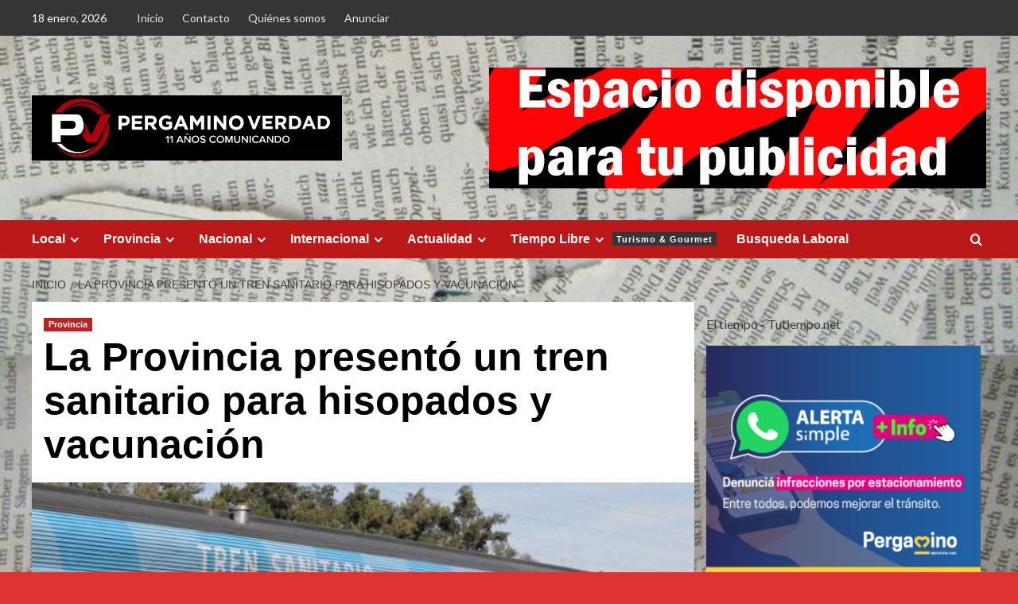

--- FILE ---
content_type: text/html; charset=UTF-8
request_url: https://www.pergaminoverdad.com.ar/archivos/90173
body_size: 20447
content:
<!doctype html>
<html lang="es">

<head>
  <meta charset="UTF-8">
  <meta name="viewport" content="width=device-width, initial-scale=1">
  <link rel="profile" href="http://gmpg.org/xfn/11">
  <title>La Provincia presentó un tren sanitario para hisopados y vacunación</title>
<style>
#wpadminbar #wp-admin-bar-wccp_free_top_button .ab-icon:before {
	content: "\f160";
	color: #02CA02;
	top: 3px;
}
#wpadminbar #wp-admin-bar-wccp_free_top_button .ab-icon {
	transform: rotate(45deg);
}
</style>
<meta name='robots' content='max-image-preview:large' />
<link rel='preload' href='https://fonts.googleapis.com/css?family=Source%2BSans%2BPro%3A400%2C700%7CLato%3A400%2C700&#038;subset=latin&#038;display=swap' as='style' onload="this.onload=null;this.rel='stylesheet'" type='text/css' media='all' crossorigin='anonymous'>
<link rel='preconnect' href='https://fonts.googleapis.com' crossorigin='anonymous'>
<link rel='preconnect' href='https://fonts.gstatic.com' crossorigin='anonymous'>
<link rel='dns-prefetch' href='//www.googletagmanager.com' />
<link rel='dns-prefetch' href='//fonts.googleapis.com' />
<link rel='preconnect' href='https://fonts.googleapis.com' />
<link rel='preconnect' href='https://fonts.gstatic.com' />
<link rel="alternate" type="application/rss+xml" title=" &raquo; Feed" href="https://www.pergaminoverdad.com.ar/feed" />
<link rel="alternate" type="application/rss+xml" title=" &raquo; Feed de los comentarios" href="https://www.pergaminoverdad.com.ar/comments/feed" />
<link rel="alternate" type="application/rss+xml" title=" &raquo; Comentario La Provincia presentó un tren sanitario para hisopados y vacunación del feed" href="https://www.pergaminoverdad.com.ar/archivos/90173/feed" />
<script type="text/javascript">
/* <![CDATA[ */
window._wpemojiSettings = {"baseUrl":"https:\/\/s.w.org\/images\/core\/emoji\/14.0.0\/72x72\/","ext":".png","svgUrl":"https:\/\/s.w.org\/images\/core\/emoji\/14.0.0\/svg\/","svgExt":".svg","source":{"concatemoji":"https:\/\/www.pergaminoverdad.com.ar\/wp-includes\/js\/wp-emoji-release.min.js?ver=6.4.7"}};
/*! This file is auto-generated */
!function(i,n){var o,s,e;function c(e){try{var t={supportTests:e,timestamp:(new Date).valueOf()};sessionStorage.setItem(o,JSON.stringify(t))}catch(e){}}function p(e,t,n){e.clearRect(0,0,e.canvas.width,e.canvas.height),e.fillText(t,0,0);var t=new Uint32Array(e.getImageData(0,0,e.canvas.width,e.canvas.height).data),r=(e.clearRect(0,0,e.canvas.width,e.canvas.height),e.fillText(n,0,0),new Uint32Array(e.getImageData(0,0,e.canvas.width,e.canvas.height).data));return t.every(function(e,t){return e===r[t]})}function u(e,t,n){switch(t){case"flag":return n(e,"\ud83c\udff3\ufe0f\u200d\u26a7\ufe0f","\ud83c\udff3\ufe0f\u200b\u26a7\ufe0f")?!1:!n(e,"\ud83c\uddfa\ud83c\uddf3","\ud83c\uddfa\u200b\ud83c\uddf3")&&!n(e,"\ud83c\udff4\udb40\udc67\udb40\udc62\udb40\udc65\udb40\udc6e\udb40\udc67\udb40\udc7f","\ud83c\udff4\u200b\udb40\udc67\u200b\udb40\udc62\u200b\udb40\udc65\u200b\udb40\udc6e\u200b\udb40\udc67\u200b\udb40\udc7f");case"emoji":return!n(e,"\ud83e\udef1\ud83c\udffb\u200d\ud83e\udef2\ud83c\udfff","\ud83e\udef1\ud83c\udffb\u200b\ud83e\udef2\ud83c\udfff")}return!1}function f(e,t,n){var r="undefined"!=typeof WorkerGlobalScope&&self instanceof WorkerGlobalScope?new OffscreenCanvas(300,150):i.createElement("canvas"),a=r.getContext("2d",{willReadFrequently:!0}),o=(a.textBaseline="top",a.font="600 32px Arial",{});return e.forEach(function(e){o[e]=t(a,e,n)}),o}function t(e){var t=i.createElement("script");t.src=e,t.defer=!0,i.head.appendChild(t)}"undefined"!=typeof Promise&&(o="wpEmojiSettingsSupports",s=["flag","emoji"],n.supports={everything:!0,everythingExceptFlag:!0},e=new Promise(function(e){i.addEventListener("DOMContentLoaded",e,{once:!0})}),new Promise(function(t){var n=function(){try{var e=JSON.parse(sessionStorage.getItem(o));if("object"==typeof e&&"number"==typeof e.timestamp&&(new Date).valueOf()<e.timestamp+604800&&"object"==typeof e.supportTests)return e.supportTests}catch(e){}return null}();if(!n){if("undefined"!=typeof Worker&&"undefined"!=typeof OffscreenCanvas&&"undefined"!=typeof URL&&URL.createObjectURL&&"undefined"!=typeof Blob)try{var e="postMessage("+f.toString()+"("+[JSON.stringify(s),u.toString(),p.toString()].join(",")+"));",r=new Blob([e],{type:"text/javascript"}),a=new Worker(URL.createObjectURL(r),{name:"wpTestEmojiSupports"});return void(a.onmessage=function(e){c(n=e.data),a.terminate(),t(n)})}catch(e){}c(n=f(s,u,p))}t(n)}).then(function(e){for(var t in e)n.supports[t]=e[t],n.supports.everything=n.supports.everything&&n.supports[t],"flag"!==t&&(n.supports.everythingExceptFlag=n.supports.everythingExceptFlag&&n.supports[t]);n.supports.everythingExceptFlag=n.supports.everythingExceptFlag&&!n.supports.flag,n.DOMReady=!1,n.readyCallback=function(){n.DOMReady=!0}}).then(function(){return e}).then(function(){var e;n.supports.everything||(n.readyCallback(),(e=n.source||{}).concatemoji?t(e.concatemoji):e.wpemoji&&e.twemoji&&(t(e.twemoji),t(e.wpemoji)))}))}((window,document),window._wpemojiSettings);
/* ]]> */
</script>
<style id='wp-emoji-styles-inline-css' type='text/css'>

	img.wp-smiley, img.emoji {
		display: inline !important;
		border: none !important;
		box-shadow: none !important;
		height: 1em !important;
		width: 1em !important;
		margin: 0 0.07em !important;
		vertical-align: -0.1em !important;
		background: none !important;
		padding: 0 !important;
	}
</style>
<link rel='stylesheet' id='wp-block-library-css' href='https://www.pergaminoverdad.com.ar/wp-includes/css/dist/block-library/style.min.css?ver=6.4.7' type='text/css' media='all' />
<style id='wp-block-library-theme-inline-css' type='text/css'>
.wp-block-audio figcaption{color:#555;font-size:13px;text-align:center}.is-dark-theme .wp-block-audio figcaption{color:hsla(0,0%,100%,.65)}.wp-block-audio{margin:0 0 1em}.wp-block-code{border:1px solid #ccc;border-radius:4px;font-family:Menlo,Consolas,monaco,monospace;padding:.8em 1em}.wp-block-embed figcaption{color:#555;font-size:13px;text-align:center}.is-dark-theme .wp-block-embed figcaption{color:hsla(0,0%,100%,.65)}.wp-block-embed{margin:0 0 1em}.blocks-gallery-caption{color:#555;font-size:13px;text-align:center}.is-dark-theme .blocks-gallery-caption{color:hsla(0,0%,100%,.65)}.wp-block-image figcaption{color:#555;font-size:13px;text-align:center}.is-dark-theme .wp-block-image figcaption{color:hsla(0,0%,100%,.65)}.wp-block-image{margin:0 0 1em}.wp-block-pullquote{border-bottom:4px solid;border-top:4px solid;color:currentColor;margin-bottom:1.75em}.wp-block-pullquote cite,.wp-block-pullquote footer,.wp-block-pullquote__citation{color:currentColor;font-size:.8125em;font-style:normal;text-transform:uppercase}.wp-block-quote{border-left:.25em solid;margin:0 0 1.75em;padding-left:1em}.wp-block-quote cite,.wp-block-quote footer{color:currentColor;font-size:.8125em;font-style:normal;position:relative}.wp-block-quote.has-text-align-right{border-left:none;border-right:.25em solid;padding-left:0;padding-right:1em}.wp-block-quote.has-text-align-center{border:none;padding-left:0}.wp-block-quote.is-large,.wp-block-quote.is-style-large,.wp-block-quote.is-style-plain{border:none}.wp-block-search .wp-block-search__label{font-weight:700}.wp-block-search__button{border:1px solid #ccc;padding:.375em .625em}:where(.wp-block-group.has-background){padding:1.25em 2.375em}.wp-block-separator.has-css-opacity{opacity:.4}.wp-block-separator{border:none;border-bottom:2px solid;margin-left:auto;margin-right:auto}.wp-block-separator.has-alpha-channel-opacity{opacity:1}.wp-block-separator:not(.is-style-wide):not(.is-style-dots){width:100px}.wp-block-separator.has-background:not(.is-style-dots){border-bottom:none;height:1px}.wp-block-separator.has-background:not(.is-style-wide):not(.is-style-dots){height:2px}.wp-block-table{margin:0 0 1em}.wp-block-table td,.wp-block-table th{word-break:normal}.wp-block-table figcaption{color:#555;font-size:13px;text-align:center}.is-dark-theme .wp-block-table figcaption{color:hsla(0,0%,100%,.65)}.wp-block-video figcaption{color:#555;font-size:13px;text-align:center}.is-dark-theme .wp-block-video figcaption{color:hsla(0,0%,100%,.65)}.wp-block-video{margin:0 0 1em}.wp-block-template-part.has-background{margin-bottom:0;margin-top:0;padding:1.25em 2.375em}
</style>
<style id='global-styles-inline-css' type='text/css'>
body{--wp--preset--color--black: #000000;--wp--preset--color--cyan-bluish-gray: #abb8c3;--wp--preset--color--white: #ffffff;--wp--preset--color--pale-pink: #f78da7;--wp--preset--color--vivid-red: #cf2e2e;--wp--preset--color--luminous-vivid-orange: #ff6900;--wp--preset--color--luminous-vivid-amber: #fcb900;--wp--preset--color--light-green-cyan: #7bdcb5;--wp--preset--color--vivid-green-cyan: #00d084;--wp--preset--color--pale-cyan-blue: #8ed1fc;--wp--preset--color--vivid-cyan-blue: #0693e3;--wp--preset--color--vivid-purple: #9b51e0;--wp--preset--gradient--vivid-cyan-blue-to-vivid-purple: linear-gradient(135deg,rgba(6,147,227,1) 0%,rgb(155,81,224) 100%);--wp--preset--gradient--light-green-cyan-to-vivid-green-cyan: linear-gradient(135deg,rgb(122,220,180) 0%,rgb(0,208,130) 100%);--wp--preset--gradient--luminous-vivid-amber-to-luminous-vivid-orange: linear-gradient(135deg,rgba(252,185,0,1) 0%,rgba(255,105,0,1) 100%);--wp--preset--gradient--luminous-vivid-orange-to-vivid-red: linear-gradient(135deg,rgba(255,105,0,1) 0%,rgb(207,46,46) 100%);--wp--preset--gradient--very-light-gray-to-cyan-bluish-gray: linear-gradient(135deg,rgb(238,238,238) 0%,rgb(169,184,195) 100%);--wp--preset--gradient--cool-to-warm-spectrum: linear-gradient(135deg,rgb(74,234,220) 0%,rgb(151,120,209) 20%,rgb(207,42,186) 40%,rgb(238,44,130) 60%,rgb(251,105,98) 80%,rgb(254,248,76) 100%);--wp--preset--gradient--blush-light-purple: linear-gradient(135deg,rgb(255,206,236) 0%,rgb(152,150,240) 100%);--wp--preset--gradient--blush-bordeaux: linear-gradient(135deg,rgb(254,205,165) 0%,rgb(254,45,45) 50%,rgb(107,0,62) 100%);--wp--preset--gradient--luminous-dusk: linear-gradient(135deg,rgb(255,203,112) 0%,rgb(199,81,192) 50%,rgb(65,88,208) 100%);--wp--preset--gradient--pale-ocean: linear-gradient(135deg,rgb(255,245,203) 0%,rgb(182,227,212) 50%,rgb(51,167,181) 100%);--wp--preset--gradient--electric-grass: linear-gradient(135deg,rgb(202,248,128) 0%,rgb(113,206,126) 100%);--wp--preset--gradient--midnight: linear-gradient(135deg,rgb(2,3,129) 0%,rgb(40,116,252) 100%);--wp--preset--font-size--small: 13px;--wp--preset--font-size--medium: 20px;--wp--preset--font-size--large: 36px;--wp--preset--font-size--x-large: 42px;--wp--preset--spacing--20: 0.44rem;--wp--preset--spacing--30: 0.67rem;--wp--preset--spacing--40: 1rem;--wp--preset--spacing--50: 1.5rem;--wp--preset--spacing--60: 2.25rem;--wp--preset--spacing--70: 3.38rem;--wp--preset--spacing--80: 5.06rem;--wp--preset--shadow--natural: 6px 6px 9px rgba(0, 0, 0, 0.2);--wp--preset--shadow--deep: 12px 12px 50px rgba(0, 0, 0, 0.4);--wp--preset--shadow--sharp: 6px 6px 0px rgba(0, 0, 0, 0.2);--wp--preset--shadow--outlined: 6px 6px 0px -3px rgba(255, 255, 255, 1), 6px 6px rgba(0, 0, 0, 1);--wp--preset--shadow--crisp: 6px 6px 0px rgba(0, 0, 0, 1);}body { margin: 0;--wp--style--global--content-size: 800px;--wp--style--global--wide-size: 1200px; }.wp-site-blocks > .alignleft { float: left; margin-right: 2em; }.wp-site-blocks > .alignright { float: right; margin-left: 2em; }.wp-site-blocks > .aligncenter { justify-content: center; margin-left: auto; margin-right: auto; }:where(.wp-site-blocks) > * { margin-block-start: 24px; margin-block-end: 0; }:where(.wp-site-blocks) > :first-child:first-child { margin-block-start: 0; }:where(.wp-site-blocks) > :last-child:last-child { margin-block-end: 0; }body { --wp--style--block-gap: 24px; }:where(body .is-layout-flow)  > :first-child:first-child{margin-block-start: 0;}:where(body .is-layout-flow)  > :last-child:last-child{margin-block-end: 0;}:where(body .is-layout-flow)  > *{margin-block-start: 24px;margin-block-end: 0;}:where(body .is-layout-constrained)  > :first-child:first-child{margin-block-start: 0;}:where(body .is-layout-constrained)  > :last-child:last-child{margin-block-end: 0;}:where(body .is-layout-constrained)  > *{margin-block-start: 24px;margin-block-end: 0;}:where(body .is-layout-flex) {gap: 24px;}:where(body .is-layout-grid) {gap: 24px;}body .is-layout-flow > .alignleft{float: left;margin-inline-start: 0;margin-inline-end: 2em;}body .is-layout-flow > .alignright{float: right;margin-inline-start: 2em;margin-inline-end: 0;}body .is-layout-flow > .aligncenter{margin-left: auto !important;margin-right: auto !important;}body .is-layout-constrained > .alignleft{float: left;margin-inline-start: 0;margin-inline-end: 2em;}body .is-layout-constrained > .alignright{float: right;margin-inline-start: 2em;margin-inline-end: 0;}body .is-layout-constrained > .aligncenter{margin-left: auto !important;margin-right: auto !important;}body .is-layout-constrained > :where(:not(.alignleft):not(.alignright):not(.alignfull)){max-width: var(--wp--style--global--content-size);margin-left: auto !important;margin-right: auto !important;}body .is-layout-constrained > .alignwide{max-width: var(--wp--style--global--wide-size);}body .is-layout-flex{display: flex;}body .is-layout-flex{flex-wrap: wrap;align-items: center;}body .is-layout-flex > *{margin: 0;}body .is-layout-grid{display: grid;}body .is-layout-grid > *{margin: 0;}body{padding-top: 0px;padding-right: 0px;padding-bottom: 0px;padding-left: 0px;}a:where(:not(.wp-element-button)){text-decoration: none;}.wp-element-button, .wp-block-button__link{background-color: #32373c;border-radius: 0;border-width: 0;color: #fff;font-family: inherit;font-size: inherit;line-height: inherit;padding: calc(0.667em + 2px) calc(1.333em + 2px);text-decoration: none;}.has-black-color{color: var(--wp--preset--color--black) !important;}.has-cyan-bluish-gray-color{color: var(--wp--preset--color--cyan-bluish-gray) !important;}.has-white-color{color: var(--wp--preset--color--white) !important;}.has-pale-pink-color{color: var(--wp--preset--color--pale-pink) !important;}.has-vivid-red-color{color: var(--wp--preset--color--vivid-red) !important;}.has-luminous-vivid-orange-color{color: var(--wp--preset--color--luminous-vivid-orange) !important;}.has-luminous-vivid-amber-color{color: var(--wp--preset--color--luminous-vivid-amber) !important;}.has-light-green-cyan-color{color: var(--wp--preset--color--light-green-cyan) !important;}.has-vivid-green-cyan-color{color: var(--wp--preset--color--vivid-green-cyan) !important;}.has-pale-cyan-blue-color{color: var(--wp--preset--color--pale-cyan-blue) !important;}.has-vivid-cyan-blue-color{color: var(--wp--preset--color--vivid-cyan-blue) !important;}.has-vivid-purple-color{color: var(--wp--preset--color--vivid-purple) !important;}.has-black-background-color{background-color: var(--wp--preset--color--black) !important;}.has-cyan-bluish-gray-background-color{background-color: var(--wp--preset--color--cyan-bluish-gray) !important;}.has-white-background-color{background-color: var(--wp--preset--color--white) !important;}.has-pale-pink-background-color{background-color: var(--wp--preset--color--pale-pink) !important;}.has-vivid-red-background-color{background-color: var(--wp--preset--color--vivid-red) !important;}.has-luminous-vivid-orange-background-color{background-color: var(--wp--preset--color--luminous-vivid-orange) !important;}.has-luminous-vivid-amber-background-color{background-color: var(--wp--preset--color--luminous-vivid-amber) !important;}.has-light-green-cyan-background-color{background-color: var(--wp--preset--color--light-green-cyan) !important;}.has-vivid-green-cyan-background-color{background-color: var(--wp--preset--color--vivid-green-cyan) !important;}.has-pale-cyan-blue-background-color{background-color: var(--wp--preset--color--pale-cyan-blue) !important;}.has-vivid-cyan-blue-background-color{background-color: var(--wp--preset--color--vivid-cyan-blue) !important;}.has-vivid-purple-background-color{background-color: var(--wp--preset--color--vivid-purple) !important;}.has-black-border-color{border-color: var(--wp--preset--color--black) !important;}.has-cyan-bluish-gray-border-color{border-color: var(--wp--preset--color--cyan-bluish-gray) !important;}.has-white-border-color{border-color: var(--wp--preset--color--white) !important;}.has-pale-pink-border-color{border-color: var(--wp--preset--color--pale-pink) !important;}.has-vivid-red-border-color{border-color: var(--wp--preset--color--vivid-red) !important;}.has-luminous-vivid-orange-border-color{border-color: var(--wp--preset--color--luminous-vivid-orange) !important;}.has-luminous-vivid-amber-border-color{border-color: var(--wp--preset--color--luminous-vivid-amber) !important;}.has-light-green-cyan-border-color{border-color: var(--wp--preset--color--light-green-cyan) !important;}.has-vivid-green-cyan-border-color{border-color: var(--wp--preset--color--vivid-green-cyan) !important;}.has-pale-cyan-blue-border-color{border-color: var(--wp--preset--color--pale-cyan-blue) !important;}.has-vivid-cyan-blue-border-color{border-color: var(--wp--preset--color--vivid-cyan-blue) !important;}.has-vivid-purple-border-color{border-color: var(--wp--preset--color--vivid-purple) !important;}.has-vivid-cyan-blue-to-vivid-purple-gradient-background{background: var(--wp--preset--gradient--vivid-cyan-blue-to-vivid-purple) !important;}.has-light-green-cyan-to-vivid-green-cyan-gradient-background{background: var(--wp--preset--gradient--light-green-cyan-to-vivid-green-cyan) !important;}.has-luminous-vivid-amber-to-luminous-vivid-orange-gradient-background{background: var(--wp--preset--gradient--luminous-vivid-amber-to-luminous-vivid-orange) !important;}.has-luminous-vivid-orange-to-vivid-red-gradient-background{background: var(--wp--preset--gradient--luminous-vivid-orange-to-vivid-red) !important;}.has-very-light-gray-to-cyan-bluish-gray-gradient-background{background: var(--wp--preset--gradient--very-light-gray-to-cyan-bluish-gray) !important;}.has-cool-to-warm-spectrum-gradient-background{background: var(--wp--preset--gradient--cool-to-warm-spectrum) !important;}.has-blush-light-purple-gradient-background{background: var(--wp--preset--gradient--blush-light-purple) !important;}.has-blush-bordeaux-gradient-background{background: var(--wp--preset--gradient--blush-bordeaux) !important;}.has-luminous-dusk-gradient-background{background: var(--wp--preset--gradient--luminous-dusk) !important;}.has-pale-ocean-gradient-background{background: var(--wp--preset--gradient--pale-ocean) !important;}.has-electric-grass-gradient-background{background: var(--wp--preset--gradient--electric-grass) !important;}.has-midnight-gradient-background{background: var(--wp--preset--gradient--midnight) !important;}.has-small-font-size{font-size: var(--wp--preset--font-size--small) !important;}.has-medium-font-size{font-size: var(--wp--preset--font-size--medium) !important;}.has-large-font-size{font-size: var(--wp--preset--font-size--large) !important;}.has-x-large-font-size{font-size: var(--wp--preset--font-size--x-large) !important;}
.wp-block-navigation a:where(:not(.wp-element-button)){color: inherit;}
.wp-block-pullquote{font-size: 1.5em;line-height: 1.6;}
.wp-block-button .wp-block-button__link{border-radius: 0;}
.wp-block-heading{line-height: 1.3;}
</style>
<link rel='stylesheet' id='ssb-share-style-css' href='https://www.pergaminoverdad.com.ar/wp-content/plugins/jogar-mais-social-share-buttons/assets/stylesheets/style.css?ver=2.3.1' type='text/css' media='all' />
<link crossorigin="anonymous" rel='stylesheet' id='covernews-google-fonts-css' href='https://fonts.googleapis.com/css?family=Source%2BSans%2BPro%3A400%2C700%7CLato%3A400%2C700&#038;subset=latin&#038;display=swap' type='text/css' media='all' />
<link rel='stylesheet' id='covernews-icons-css' href='https://www.pergaminoverdad.com.ar/wp-content/themes/covernews/assets/icons/style.css?ver=6.4.7' type='text/css' media='all' />
<link rel='stylesheet' id='bootstrap-css' href='https://www.pergaminoverdad.com.ar/wp-content/themes/covernews/assets/bootstrap/css/bootstrap.min.css?ver=6.4.7' type='text/css' media='all' />
<link rel='stylesheet' id='covernews-style-css' href='https://www.pergaminoverdad.com.ar/wp-content/themes/covernews/style.min.css?ver=6.0.4' type='text/css' media='all' />
<script type="text/javascript" src="https://www.pergaminoverdad.com.ar/wp-includes/js/jquery/jquery.min.js?ver=3.7.1" id="jquery-core-js"></script>
<script type="text/javascript" src="https://www.pergaminoverdad.com.ar/wp-includes/js/jquery/jquery-migrate.min.js?ver=3.4.1" id="jquery-migrate-js"></script>

<!-- Fragmento de código de la etiqueta de Google (gtag.js) añadida por Site Kit -->
<!-- Fragmento de código de Google Analytics añadido por Site Kit -->
<script type="text/javascript" src="https://www.googletagmanager.com/gtag/js?id=G-SDLQEMSBYK" id="google_gtagjs-js" async></script>
<script type="text/javascript" id="google_gtagjs-js-after">
/* <![CDATA[ */
window.dataLayer = window.dataLayer || [];function gtag(){dataLayer.push(arguments);}
gtag("set","linker",{"domains":["www.pergaminoverdad.com.ar"]});
gtag("js", new Date());
gtag("set", "developer_id.dZTNiMT", true);
gtag("config", "G-SDLQEMSBYK");
/* ]]> */
</script>
<link rel="https://api.w.org/" href="https://www.pergaminoverdad.com.ar/wp-json/" /><link rel="alternate" type="application/json" href="https://www.pergaminoverdad.com.ar/wp-json/wp/v2/posts/90173" /><link rel="EditURI" type="application/rsd+xml" title="RSD" href="https://www.pergaminoverdad.com.ar/xmlrpc.php?rsd" />
<meta name="generator" content="WordPress 6.4.7" />
<link rel="canonical" href="https://www.pergaminoverdad.com.ar/archivos/90173" />
<link rel='shortlink' href='https://www.pergaminoverdad.com.ar/?p=90173' />
<link rel="alternate" type="application/json+oembed" href="https://www.pergaminoverdad.com.ar/wp-json/oembed/1.0/embed?url=https%3A%2F%2Fwww.pergaminoverdad.com.ar%2Farchivos%2F90173" />
<link rel="alternate" type="text/xml+oembed" href="https://www.pergaminoverdad.com.ar/wp-json/oembed/1.0/embed?url=https%3A%2F%2Fwww.pergaminoverdad.com.ar%2Farchivos%2F90173&#038;format=xml" />
<meta property="fb:app_id" content=""/><meta name="generator" content="Site Kit by Google 1.170.0" /><script id="wpcp_disable_selection" type="text/javascript">
var image_save_msg='You are not allowed to save images!';
	var no_menu_msg='Context Menu disabled!';
	var smessage = "Por favor no copie el contenido, compártalo desde su link, gracias !!";

function disableEnterKey(e)
{
	var elemtype = e.target.tagName;
	
	elemtype = elemtype.toUpperCase();
	
	if (elemtype == "TEXT" || elemtype == "TEXTAREA" || elemtype == "INPUT" || elemtype == "PASSWORD" || elemtype == "SELECT" || elemtype == "OPTION" || elemtype == "EMBED")
	{
		elemtype = 'TEXT';
	}
	
	if (e.ctrlKey){
     var key;
     if(window.event)
          key = window.event.keyCode;     //IE
     else
          key = e.which;     //firefox (97)
    //if (key != 17) alert(key);
     if (elemtype!= 'TEXT' && (key == 97 || key == 65 || key == 67 || key == 99 || key == 88 || key == 120 || key == 26 || key == 85  || key == 86 || key == 83 || key == 43 || key == 73))
     {
		if(wccp_free_iscontenteditable(e)) return true;
		show_wpcp_message('You are not allowed to copy content or view source');
		return false;
     }else
     	return true;
     }
}


/*For contenteditable tags*/
function wccp_free_iscontenteditable(e)
{
	var e = e || window.event; // also there is no e.target property in IE. instead IE uses window.event.srcElement
  	
	var target = e.target || e.srcElement;

	var elemtype = e.target.nodeName;
	
	elemtype = elemtype.toUpperCase();
	
	var iscontenteditable = "false";
		
	if(typeof target.getAttribute!="undefined" ) iscontenteditable = target.getAttribute("contenteditable"); // Return true or false as string
	
	var iscontenteditable2 = false;
	
	if(typeof target.isContentEditable!="undefined" ) iscontenteditable2 = target.isContentEditable; // Return true or false as boolean

	if(target.parentElement.isContentEditable) iscontenteditable2 = true;
	
	if (iscontenteditable == "true" || iscontenteditable2 == true)
	{
		if(typeof target.style!="undefined" ) target.style.cursor = "text";
		
		return true;
	}
}

////////////////////////////////////
function disable_copy(e)
{	
	var e = e || window.event; // also there is no e.target property in IE. instead IE uses window.event.srcElement
	
	var elemtype = e.target.tagName;
	
	elemtype = elemtype.toUpperCase();
	
	if (elemtype == "TEXT" || elemtype == "TEXTAREA" || elemtype == "INPUT" || elemtype == "PASSWORD" || elemtype == "SELECT" || elemtype == "OPTION" || elemtype == "EMBED")
	{
		elemtype = 'TEXT';
	}
	
	if(wccp_free_iscontenteditable(e)) return true;
	
	var isSafari = /Safari/.test(navigator.userAgent) && /Apple Computer/.test(navigator.vendor);
	
	var checker_IMG = '';
	if (elemtype == "IMG" && checker_IMG == 'checked' && e.detail >= 2) {show_wpcp_message(alertMsg_IMG);return false;}
	if (elemtype != "TEXT")
	{
		if (smessage !== "" && e.detail == 2)
			show_wpcp_message(smessage);
		
		if (isSafari)
			return true;
		else
			return false;
	}	
}

//////////////////////////////////////////
function disable_copy_ie()
{
	var e = e || window.event;
	var elemtype = window.event.srcElement.nodeName;
	elemtype = elemtype.toUpperCase();
	if(wccp_free_iscontenteditable(e)) return true;
	if (elemtype == "IMG") {show_wpcp_message(alertMsg_IMG);return false;}
	if (elemtype != "TEXT" && elemtype != "TEXTAREA" && elemtype != "INPUT" && elemtype != "PASSWORD" && elemtype != "SELECT" && elemtype != "OPTION" && elemtype != "EMBED")
	{
		return false;
	}
}	
function reEnable()
{
	return true;
}
document.onkeydown = disableEnterKey;
document.onselectstart = disable_copy_ie;
if(navigator.userAgent.indexOf('MSIE')==-1)
{
	document.onmousedown = disable_copy;
	document.onclick = reEnable;
}
function disableSelection(target)
{
    //For IE This code will work
    if (typeof target.onselectstart!="undefined")
    target.onselectstart = disable_copy_ie;
    
    //For Firefox This code will work
    else if (typeof target.style.MozUserSelect!="undefined")
    {target.style.MozUserSelect="none";}
    
    //All other  (ie: Opera) This code will work
    else
    target.onmousedown=function(){return false}
    target.style.cursor = "default";
}
//Calling the JS function directly just after body load
window.onload = function(){disableSelection(document.body);};

//////////////////special for safari Start////////////////
var onlongtouch;
var timer;
var touchduration = 1000; //length of time we want the user to touch before we do something

var elemtype = "";
function touchstart(e) {
	var e = e || window.event;
  // also there is no e.target property in IE.
  // instead IE uses window.event.srcElement
  	var target = e.target || e.srcElement;
	
	elemtype = window.event.srcElement.nodeName;
	
	elemtype = elemtype.toUpperCase();
	
	if(!wccp_pro_is_passive()) e.preventDefault();
	if (!timer) {
		timer = setTimeout(onlongtouch, touchduration);
	}
}

function touchend() {
    //stops short touches from firing the event
    if (timer) {
        clearTimeout(timer);
        timer = null;
    }
	onlongtouch();
}

onlongtouch = function(e) { //this will clear the current selection if anything selected
	
	if (elemtype != "TEXT" && elemtype != "TEXTAREA" && elemtype != "INPUT" && elemtype != "PASSWORD" && elemtype != "SELECT" && elemtype != "EMBED" && elemtype != "OPTION")	
	{
		if (window.getSelection) {
			if (window.getSelection().empty) {  // Chrome
			window.getSelection().empty();
			} else if (window.getSelection().removeAllRanges) {  // Firefox
			window.getSelection().removeAllRanges();
			}
		} else if (document.selection) {  // IE?
			document.selection.empty();
		}
		return false;
	}
};

document.addEventListener("DOMContentLoaded", function(event) { 
    window.addEventListener("touchstart", touchstart, false);
    window.addEventListener("touchend", touchend, false);
});

function wccp_pro_is_passive() {

  var cold = false,
  hike = function() {};

  try {
	  const object1 = {};
  var aid = Object.defineProperty(object1, 'passive', {
  get() {cold = true}
  });
  window.addEventListener('test', hike, aid);
  window.removeEventListener('test', hike, aid);
  } catch (e) {}

  return cold;
}
/*special for safari End*/
</script>
<script id="wpcp_disable_Right_Click" type="text/javascript">
document.ondragstart = function() { return false;}
	function nocontext(e) {
	   return false;
	}
	document.oncontextmenu = nocontext;
</script>
<style>
.unselectable
{
-moz-user-select:none;
-webkit-user-select:none;
cursor: default;
}
html
{
-webkit-touch-callout: none;
-webkit-user-select: none;
-khtml-user-select: none;
-moz-user-select: none;
-ms-user-select: none;
user-select: none;
-webkit-tap-highlight-color: rgba(0,0,0,0);
}
</style>
<script id="wpcp_css_disable_selection" type="text/javascript">
var e = document.getElementsByTagName('body')[0];
if(e)
{
	e.setAttribute('unselectable',"on");
}
</script>
<meta name="facebook-domain-verification" content="6f0md46q3j6aiuno9pt4n0q1rtgvms" />
<style type="text/css">.recentcomments a{display:inline !important;padding:0 !important;margin:0 !important;}</style>        <style type="text/css">
                        .site-title,
            .site-description {
                position: absolute;
                clip: rect(1px, 1px, 1px, 1px);
                display: none;
            }

                    .elementor-template-full-width .elementor-section.elementor-section-full_width > .elementor-container,
        .elementor-template-full-width .elementor-section.elementor-section-boxed > .elementor-container{
            max-width: 1200px;
        }
        @media (min-width: 1600px){
            .elementor-template-full-width .elementor-section.elementor-section-full_width > .elementor-container,
            .elementor-template-full-width .elementor-section.elementor-section-boxed > .elementor-container{
                max-width: 1600px;
            }
        }
        
        .align-content-left .elementor-section-stretched,
        .align-content-right .elementor-section-stretched {
            max-width: 100%;
            left: 0 !important;
        }


        </style>
        <style type="text/css" id="custom-background-css">
body.custom-background { background-color: #dd3333; background-image: url("https://www.pergaminoverdad.com.ar/wp-content/uploads/2025/06/10d9cd5afa70ec197adb085e1a3ce728.jpg"); background-position: center center; background-size: contain; background-repeat: repeat; background-attachment: scroll; }
</style>
	<link rel="amphtml" href="https://www.pergaminoverdad.com.ar/archivos/90173/amp"><link rel="icon" href="https://www.pergaminoverdad.com.ar/wp-content/uploads/2025/06/cropped-IMG_20250625_210426_445-32x32.webp" sizes="32x32" />
<link rel="icon" href="https://www.pergaminoverdad.com.ar/wp-content/uploads/2025/06/cropped-IMG_20250625_210426_445-192x192.webp" sizes="192x192" />
<link rel="apple-touch-icon" href="https://www.pergaminoverdad.com.ar/wp-content/uploads/2025/06/cropped-IMG_20250625_210426_445-180x180.webp" />
<meta name="msapplication-TileImage" content="https://www.pergaminoverdad.com.ar/wp-content/uploads/2025/06/cropped-IMG_20250625_210426_445-270x270.webp" />
</head>

<body class="post-template-default single single-post postid-90173 single-format-standard custom-background wp-custom-logo wp-embed-responsive unselectable default-content-layout archive-layout-grid scrollup-sticky-header aft-sticky-header aft-sticky-sidebar default aft-container-default aft-main-banner-slider-editors-picks-trending single-content-mode-default header-image-default align-content-left aft-and">
  
      <div id="af-preloader">
      <div id="loader-wrapper">
        <div id="loader"></div>
      </div>
    </div>
  
  <div id="page" class="site">
    <a class="skip-link screen-reader-text" href="#content">Saltar al contenido</a>

    <div class="header-layout-1">
      <div class="top-masthead">

      <div class="container">
        <div class="row">
                      <div class="col-xs-12 col-sm-12 col-md-8 device-center">
                              <span class="topbar-date">
                  18 enero, 2026                </span>

              
              <div class="top-navigation"><ul id="top-menu" class="menu"><li id="menu-item-78" class="menu-item menu-item-type-custom menu-item-object-custom menu-item-home menu-item-78"><a href="http://www.pergaminoverdad.com.ar/">Inicio</a></li>
<li id="menu-item-52" class="menu-item menu-item-type-post_type menu-item-object-page menu-item-52"><a href="https://www.pergaminoverdad.com.ar/pagina-ejemplo">Contacto</a></li>
<li id="menu-item-1556" class="menu-item menu-item-type-post_type menu-item-object-page menu-item-1556"><a href="https://www.pergaminoverdad.com.ar/quienes-somos">Quiénes somos</a></li>
<li id="menu-item-1567" class="menu-item menu-item-type-post_type menu-item-object-page menu-item-1567"><a href="https://www.pergaminoverdad.com.ar/anunciantes">Anunciar</a></li>
</ul></div>            </div>
                            </div>
      </div>
    </div> <!--    Topbar Ends-->
    <header id="masthead" class="site-header">
        <div class="masthead-banner " >
      <div class="container">
        <div class="row">
          <div class="col-md-4">
            <div class="site-branding">
              <a href="https://www.pergaminoverdad.com.ar/" class="custom-logo-link" rel="home"><img width="1372" height="290" src="https://www.pergaminoverdad.com.ar/wp-content/uploads/2025/06/cropped-IMG_20250625_231457.jpg" class="custom-logo" alt="cropped-IMG_20250625_231457.jpg" decoding="async" fetchpriority="high" srcset="https://www.pergaminoverdad.com.ar/wp-content/uploads/2025/06/cropped-IMG_20250625_231457.jpg 1372w, https://www.pergaminoverdad.com.ar/wp-content/uploads/2025/06/cropped-IMG_20250625_231457-300x63.jpg 300w, https://www.pergaminoverdad.com.ar/wp-content/uploads/2025/06/cropped-IMG_20250625_231457-500x106.jpg 500w, https://www.pergaminoverdad.com.ar/wp-content/uploads/2025/06/cropped-IMG_20250625_231457-768x162.jpg 768w, https://www.pergaminoverdad.com.ar/wp-content/uploads/2025/06/cropped-IMG_20250625_231457-1024x216.jpg 1024w" sizes="(max-width: 1372px) 100vw, 1372px" loading="lazy" /></a>                <p class="site-title font-family-1">
                  <a href="https://www.pergaminoverdad.com.ar/" rel="home"></a>
                </p>
              
                          </div>
          </div>
          <div class="col-md-8">
                        <div class="banner-promotions-wrapper">
                                    <div class="promotion-section">
                        <a href="" target="_blank">
                            <img width="625" height="152" src="https://www.pergaminoverdad.com.ar/wp-content/uploads/2026/01/cropped-publi8.jpg" class="attachment-full size-full" alt="cropped-publi8.jpg" decoding="async" srcset="https://www.pergaminoverdad.com.ar/wp-content/uploads/2026/01/cropped-publi8.jpg 625w, https://www.pergaminoverdad.com.ar/wp-content/uploads/2026/01/cropped-publi8-300x73.jpg 300w, https://www.pergaminoverdad.com.ar/wp-content/uploads/2026/01/cropped-publi8-500x122.jpg 500w" sizes="(max-width: 625px) 100vw, 625px" loading="lazy" />                        </a>
                    </div>
                                
            </div>
            <!-- Trending line END -->
                      </div>
        </div>
      </div>
    </div>
    <nav id="site-navigation" class="main-navigation">
      <div class="container">
        <div class="row">
          <div class="kol-12">
            <div class="navigation-container">

              <div class="main-navigation-container-items-wrapper">

                <span class="toggle-menu">
                  <a
                    href="#"
                    class="aft-void-menu"
                    role="button"
                    aria-label="Alternar menú principal"
                    aria-controls="primary-menu" aria-expanded="false">
                    <span class="screen-reader-text">Menú primario</span>
                    <i class="ham"></i>
                  </a>
                </span>
                <span class="af-mobile-site-title-wrap">
                  <a href="https://www.pergaminoverdad.com.ar/" class="custom-logo-link" rel="home"><img width="1372" height="290" src="https://www.pergaminoverdad.com.ar/wp-content/uploads/2025/06/cropped-IMG_20250625_231457.jpg" class="custom-logo" alt="cropped-IMG_20250625_231457.jpg" decoding="async" srcset="https://www.pergaminoverdad.com.ar/wp-content/uploads/2025/06/cropped-IMG_20250625_231457.jpg 1372w, https://www.pergaminoverdad.com.ar/wp-content/uploads/2025/06/cropped-IMG_20250625_231457-300x63.jpg 300w, https://www.pergaminoverdad.com.ar/wp-content/uploads/2025/06/cropped-IMG_20250625_231457-500x106.jpg 500w, https://www.pergaminoverdad.com.ar/wp-content/uploads/2025/06/cropped-IMG_20250625_231457-768x162.jpg 768w, https://www.pergaminoverdad.com.ar/wp-content/uploads/2025/06/cropped-IMG_20250625_231457-1024x216.jpg 1024w" sizes="(max-width: 1372px) 100vw, 1372px" loading="lazy" /></a>                  <p class="site-title font-family-1">
                    <a href="https://www.pergaminoverdad.com.ar/" rel="home"></a>
                  </p>
                </span>
                <div class="menu main-menu"><ul id="primary-menu" class="menu"><li id="menu-item-329" class="menu-item menu-item-type-taxonomy menu-item-object-category menu-item-has-children menu-item-329"><a href="https://www.pergaminoverdad.com.ar/archivos/category/locales">Local</a>
<ul class="sub-menu">
	<li id="menu-item-11628" class="menu-item menu-item-type-taxonomy menu-item-object-category menu-item-11628"><a href="https://www.pergaminoverdad.com.ar/archivos/category/sociales">Sociales</a></li>
	<li id="menu-item-11599" class="menu-item menu-item-type-taxonomy menu-item-object-category menu-item-11599"><a href="https://www.pergaminoverdad.com.ar/archivos/category/policiales">Policiales</a></li>
	<li id="menu-item-11632" class="menu-item menu-item-type-taxonomy menu-item-object-category menu-item-11632"><a href="https://www.pergaminoverdad.com.ar/archivos/category/politica">Politica</a></li>
</ul>
</li>
<li id="menu-item-34693" class="menu-item menu-item-type-taxonomy menu-item-object-category current-post-ancestor current-menu-parent current-post-parent menu-item-has-children menu-item-34693"><a href="https://www.pergaminoverdad.com.ar/archivos/category/provincia">Provincia</a>
<ul class="sub-menu">
	<li id="menu-item-34694" class="menu-item menu-item-type-taxonomy menu-item-object-category menu-item-34694"><a href="https://www.pergaminoverdad.com.ar/archivos/category/zonales">Zonales</a></li>
</ul>
</li>
<li id="menu-item-281" class="menu-item menu-item-type-taxonomy menu-item-object-category menu-item-has-children menu-item-281"><a href="https://www.pergaminoverdad.com.ar/archivos/category/nacionales">Nacional</a>
<ul class="sub-menu">
	<li id="menu-item-11629" class="menu-item menu-item-type-taxonomy menu-item-object-category menu-item-11629"><a href="https://www.pergaminoverdad.com.ar/archivos/category/sociales">Sociales</a></li>
	<li id="menu-item-11627" class="menu-item menu-item-type-taxonomy menu-item-object-category menu-item-11627"><a href="https://www.pergaminoverdad.com.ar/archivos/category/policiales">Policiales</a></li>
	<li id="menu-item-11633" class="menu-item menu-item-type-taxonomy menu-item-object-category menu-item-11633"><a href="https://www.pergaminoverdad.com.ar/archivos/category/politica">Politica</a></li>
</ul>
</li>
<li id="menu-item-280" class="menu-item menu-item-type-taxonomy menu-item-object-category menu-item-has-children menu-item-280"><a href="https://www.pergaminoverdad.com.ar/archivos/category/internacionales">Internacional</a>
<ul class="sub-menu">
	<li id="menu-item-11631" class="menu-item menu-item-type-taxonomy menu-item-object-category menu-item-11631"><a href="https://www.pergaminoverdad.com.ar/archivos/category/sociales">Sociales</a></li>
	<li id="menu-item-11630" class="menu-item menu-item-type-taxonomy menu-item-object-category menu-item-11630"><a href="https://www.pergaminoverdad.com.ar/archivos/category/policiales">Policiales</a></li>
	<li id="menu-item-11634" class="menu-item menu-item-type-taxonomy menu-item-object-category menu-item-11634"><a href="https://www.pergaminoverdad.com.ar/archivos/category/politica">Politica</a></li>
</ul>
</li>
<li id="menu-item-34695" class="menu-item menu-item-type-taxonomy menu-item-object-category menu-item-has-children menu-item-34695"><a href="https://www.pergaminoverdad.com.ar/archivos/category/actualidad">Actualidad</a>
<ul class="sub-menu">
	<li id="menu-item-34696" class="menu-item menu-item-type-taxonomy menu-item-object-category menu-item-34696"><a href="https://www.pergaminoverdad.com.ar/archivos/category/deporte">Deporte</a></li>
	<li id="menu-item-51122" class="menu-item menu-item-type-taxonomy menu-item-object-category menu-item-51122"><a href="https://www.pergaminoverdad.com.ar/archivos/category/salud">Salud</a></li>
	<li id="menu-item-51126" class="menu-item menu-item-type-taxonomy menu-item-object-category menu-item-51126"><a href="https://www.pergaminoverdad.com.ar/archivos/category/estetica">Estetica</a></li>
	<li id="menu-item-15729" class="menu-item menu-item-type-taxonomy menu-item-object-category menu-item-15729"><a href="https://www.pergaminoverdad.com.ar/archivos/category/notas-radio">Notas</a></li>
	<li id="menu-item-57" class="menu-item menu-item-type-taxonomy menu-item-object-category menu-item-57"><a href="https://www.pergaminoverdad.com.ar/archivos/category/editorial">Editorial</a></li>
</ul>
</li>
<li id="menu-item-50956" class="menu-item menu-item-type-taxonomy menu-item-object-category menu-item-has-children menu-item-50956"><a href="https://www.pergaminoverdad.com.ar/archivos/category/ocio">Tiempo Libre<span class="menu-description">Turismo &#038; Gourmet</span></a>
<ul class="sub-menu">
	<li id="menu-item-50955" class="menu-item menu-item-type-taxonomy menu-item-object-category menu-item-50955"><a href="https://www.pergaminoverdad.com.ar/archivos/category/gourmet">Gourmet</a></li>
	<li id="menu-item-50957" class="menu-item menu-item-type-taxonomy menu-item-object-category menu-item-50957"><a href="https://www.pergaminoverdad.com.ar/archivos/category/turismo">Turismo</a></li>
</ul>
</li>
<li id="menu-item-118085" class="menu-item menu-item-type-post_type menu-item-object-page menu-item-118085"><a href="https://www.pergaminoverdad.com.ar/busqueda-laboral">Busqueda Laboral</a></li>
</ul></div>              </div>
              <div class="cart-search">

                <div class="af-search-wrap">
                  <div class="search-overlay">
                    <a href="#" title="Search" class="search-icon">
                      <i class="fa fa-search"></i>
                    </a>
                    <div class="af-search-form">
                      <form role="search" method="get" class="search-form" action="https://www.pergaminoverdad.com.ar/">
				<label>
					<span class="screen-reader-text">Buscar:</span>
					<input type="search" class="search-field" placeholder="Buscar &hellip;" value="" name="s" />
				</label>
				<input type="submit" class="search-submit" value="Buscar" />
			</form>                    </div>
                  </div>
                </div>
              </div>


            </div>
          </div>
        </div>
      </div>
    </nav>
  </header>
</div>

    
    <div id="content" class="container">
                <div class="em-breadcrumbs font-family-1 covernews-breadcrumbs">
      <div class="row">
        <div role="navigation" aria-label="Migas de pan" class="breadcrumb-trail breadcrumbs" itemprop="breadcrumb"><ul class="trail-items" itemscope itemtype="http://schema.org/BreadcrumbList"><meta name="numberOfItems" content="2" /><meta name="itemListOrder" content="Ascending" /><li itemprop="itemListElement" itemscope itemtype="http://schema.org/ListItem" class="trail-item trail-begin"><a href="https://www.pergaminoverdad.com.ar" rel="home" itemprop="item"><span itemprop="name">Inicio</span></a><meta itemprop="position" content="1" /></li><li itemprop="itemListElement" itemscope itemtype="http://schema.org/ListItem" class="trail-item trail-end"><a href="https://www.pergaminoverdad.com.ar/archivos/90173" itemprop="item"><span itemprop="name">La Provincia presentó un tren sanitario para hisopados y vacunación</span></a><meta itemprop="position" content="2" /></li></ul></div>      </div>
    </div>
        <div class="section-block-upper row">
                <div id="primary" class="content-area">
                    <main id="main" class="site-main">

                                                    <article id="post-90173" class="af-single-article post-90173 post type-post status-publish format-standard has-post-thumbnail hentry category-provincia">
                                <div class="entry-content-wrap">
                                    <header class="entry-header">

    <div class="header-details-wrapper">
        <div class="entry-header-details">
                            <div class="figure-categories figure-categories-bg">
                                        <ul class="cat-links"><li class="meta-category">
                             <a class="covernews-categories category-color-1"
                            href="https://www.pergaminoverdad.com.ar/archivos/category/provincia" 
                            aria-label="Ver todas las publicaciones en Provincia"> 
                                 Provincia
                             </a>
                        </li></ul>                </div>
                        <h1 class="entry-title">La Provincia presentó un tren sanitario para hisopados y vacunación</h1>
            
                
    <span class="author-links">

                      </span>
                

                    </div>
    </div>

        <div class="aft-post-thumbnail-wrapper">    
                    <div class="post-thumbnail full-width-image">
                    <img width="750" height="500" src="https://www.pergaminoverdad.com.ar/wp-content/uploads/2021/05/tren-vacunacion-pba-2.jpg" class="attachment-covernews-featured size-covernews-featured wp-post-image" alt="tren vacunacion pba 2" decoding="async" srcset="https://www.pergaminoverdad.com.ar/wp-content/uploads/2021/05/tren-vacunacion-pba-2.jpg 750w, https://www.pergaminoverdad.com.ar/wp-content/uploads/2021/05/tren-vacunacion-pba-2-300x200.jpg 300w" sizes="(max-width: 750px) 100vw, 750px" loading="lazy" />                </div>
            
                </div>
    </header><!-- .entry-header -->                                    

    <div class="entry-content">
        <div data-element-url="https://www.pergaminoverdad.com.ar/archivos/90173" data-tracking="" data-attr-reference="90173" data-component="counter-social-share" data-token="" class="ssb-share ssb-share-rounded   " data-attr-nonce="ac160c2619">
<div class="ssb-share-item ssb-share-facebook   "><a href="https://www.facebook.com/sharer/sharer.php?u=https%3A%2F%2Fwww.pergaminoverdad.com.ar%2Farchivos%2F90173" target="_blank" data-action="open-popup" class="ssb-share-button " title="Compartir en Facebook" rel="nofollow"><i class="ssb-share-icon-facebook-rounded "></i><span data-title="Compartir"></span></a></div><div class="ssb-share-item ssb-share-twitter   "><a href="https://twitter.com/share?url=https%3A%2F%2Fwww.pergaminoverdad.com.ar%2Farchivos%2F90173&text=Acabo de ver%20%22La%20Provincia%20present%C3%B3%20un%20tren%20sanitario%20para%20hisopados%20y%20vacunaci%C3%B3n%20%22%20-%20Haga clic ver también%20%E2%98%9B%20&via=verdadpergamino" target="_blank" data-action="open-popup" class="ssb-share-button " title="Tweet" rel="nofollow"><i class="ssb-share-icon-twitter-rounded "></i><span data-title="Tweet"></span></a></div><div class="ssb-share-item ssb-share-whatsapp   "><a href="whatsapp://send?text=%22La%20Provincia%20present%C3%B3%20un%20tren%20sanitario%20para%20hisopados%20y%20vacunaci%C3%B3n%20%22%20%E2%98%9B%20https%3A%2F%2Fwww.pergaminoverdad.com.ar%2Farchivos%2F90173" target="_blank" data-action="open-popup" class="ssb-share-button " title="Compartir en WhatsApp" rel="nofollow"><i class="ssb-share-icon-whatsapp-rounded "></i><span data-title="Compartir"></span></a></div><div class="ssb-share-item ssb-share-printer   "><a href="http://www.printfriendly.com/print?url=https%3A%2F%2Fwww.pergaminoverdad.com.ar%2Farchivos%2F90173&partner=whatsapp" target="_blank" data-action="open-popup" class="ssb-share-button " title="imprimir por PrintFriendly" rel="nofollow"><i class="ssb-share-icon-printer-rounded "></i><span data-title="Impresión"></span></a></div></div>
<p>Cañuelas será la primera parada.&nbsp;</p>



<figure class="wp-block-image size-large is-resized"><img decoding="async" src="https://www.pergaminoverdad.com.ar/wp-content/uploads/2021/05/tren-vacunacion-pba-1.jpg" alt="" class="wp-image-90174" width="730" height="443" srcset="https://www.pergaminoverdad.com.ar/wp-content/uploads/2021/05/tren-vacunacion-pba-1.jpg 600w, https://www.pergaminoverdad.com.ar/wp-content/uploads/2021/05/tren-vacunacion-pba-1-300x183.jpg 300w" sizes="(max-width: 730px) 100vw, 730px" /></figure>



<p></p>


<p>Redacción: Agustín Lima</p>
<p><span data-contrast="none">El gobernador Axel Kicillof, junto al presidente de la Cámara de Diputados, Sergio Massa, y el ministro de Transporte, Alexis Guerrera, presentaron un tren sanitario en donde se harán hisopados y se vacunará a la población&nbsp;contra la gripe y la neumonía.</span><span data-ccp-props="{&quot;201341983&quot;:0,&quot;335559739&quot;:160,&quot;335559740&quot;:259}">&nbsp;</span></p>
<p><span data-contrast="none">Según dieron a conocer los funcionarios, este recorrerá en dos meses 14 estaciones del interior de la provincia de Buenos Aires.</span><span data-ccp-props="{&quot;201341983&quot;:0,&quot;335559739&quot;:160,&quot;335559740&quot;:259}">&nbsp;</span></p>
<p><span data-contrast="none">Hoy jueves, comenzará a&nbsp;</span><span data-contrast="auto">atender en&nbsp;la localidad de Vicente Casares del partido de Cañuelas.</span><span data-ccp-props="{&quot;201341983&quot;:0,&quot;335559739&quot;:160,&quot;335559740&quot;:259}">&nbsp;</span></p><div id="wpdevar_comment_1" style="width:100%;text-align:left;">
		<span style="padding: 10px;font-size:22px;font-family:Arial,Helvetica Neue,Helvetica,sans-serif;color:#000000;">Comentarios en Facebook</span>
		<div class="fb-comments" data-href="https://www.pergaminoverdad.com.ar/archivos/90173" data-order-by="social" data-numposts="5" data-width="100%" style="display:block;"></div></div><style>#wpdevar_comment_1 span,#wpdevar_comment_1 iframe{width:100% !important;} #wpdevar_comment_1 iframe{max-height: 100% !important;}</style><div data-element-url="https://www.pergaminoverdad.com.ar/archivos/90173" data-tracking="" data-attr-reference="90173" data-component="counter-social-share" data-token="" class="ssb-share ssb-share-rounded   " data-attr-nonce="ac160c2619">
<div class="ssb-share-item ssb-share-facebook   "><a href="https://www.facebook.com/sharer/sharer.php?u=https%3A%2F%2Fwww.pergaminoverdad.com.ar%2Farchivos%2F90173" target="_blank" data-action="open-popup" class="ssb-share-button " title="Compartir en Facebook" rel="nofollow"><i class="ssb-share-icon-facebook-rounded "></i><span data-title="Compartir"></span></a></div><div class="ssb-share-item ssb-share-twitter   "><a href="https://twitter.com/share?url=https%3A%2F%2Fwww.pergaminoverdad.com.ar%2Farchivos%2F90173&text=Acabo de ver%20%22La%20Provincia%20present%C3%B3%20un%20tren%20sanitario%20para%20hisopados%20y%20vacunaci%C3%B3n%20%22%20-%20Haga clic ver también%20%E2%98%9B%20&via=verdadpergamino" target="_blank" data-action="open-popup" class="ssb-share-button " title="Tweet" rel="nofollow"><i class="ssb-share-icon-twitter-rounded "></i><span data-title="Tweet"></span></a></div><div class="ssb-share-item ssb-share-whatsapp   "><a href="whatsapp://send?text=%22La%20Provincia%20present%C3%B3%20un%20tren%20sanitario%20para%20hisopados%20y%20vacunaci%C3%B3n%20%22%20%E2%98%9B%20https%3A%2F%2Fwww.pergaminoverdad.com.ar%2Farchivos%2F90173" target="_blank" data-action="open-popup" class="ssb-share-button " title="Compartir en WhatsApp" rel="nofollow"><i class="ssb-share-icon-whatsapp-rounded "></i><span data-title="Compartir"></span></a></div><div class="ssb-share-item ssb-share-printer   "><a href="http://www.printfriendly.com/print?url=https%3A%2F%2Fwww.pergaminoverdad.com.ar%2Farchivos%2F90173&partner=whatsapp" target="_blank" data-action="open-popup" class="ssb-share-button " title="imprimir por PrintFriendly" rel="nofollow"><i class="ssb-share-icon-printer-rounded "></i><span data-title="Impresión"></span></a></div></div>                    <div class="post-item-metadata entry-meta">
                            </div>
               
        
	<nav class="navigation post-navigation" aria-label="Navegación de entradas">
		<h2 class="screen-reader-text">Navegación de entradas</h2>
		<div class="nav-links"><div class="nav-previous"><a href="https://www.pergaminoverdad.com.ar/archivos/90167" rel="prev">Anterior: <span class="em-post-navigation nav-title">El gobierno bonaerense anunció que la semana próxima comenzará a vacunar a personas de 18 a 40 años con comorbilidades</span></a></div><div class="nav-next"><a href="https://www.pergaminoverdad.com.ar/archivos/90178" rel="next">Siguiente: <span class="em-post-navigation nav-title">Pergamino – Masculino rompió una vidriera y escapó del lugar</span></a></div></div>
	</nav>            </div><!-- .entry-content -->


                                </div>
                                
<div class="promotionspace enable-promotionspace">
  <div class="em-reated-posts  col-ten">
    <div class="row">
                <h3 class="related-title">
            ⬇⬇No te vayas, tenemos mas información para vos⬇⬇          </h3>
                <div class="row">
                      <div class="col-sm-4 latest-posts-grid" data-mh="latest-posts-grid">
              <div class="spotlight-post">
                <figure class="categorised-article inside-img">
                  <div class="categorised-article-wrapper">
                    <div class="data-bg-hover data-bg-categorised read-bg-img">
                      <a href="https://www.pergaminoverdad.com.ar/archivos/134552"
                        aria-label="Arrecifes: fuerte movilización para pedir justicia por el presunto abuso de una nena de 3 años">
                        <img width="300" height="241" src="https://www.pergaminoverdad.com.ar/wp-content/uploads/2026/01/violacion-300x241.jpg" class="attachment-medium size-medium wp-post-image" alt="violacion" decoding="async" loading="lazy" srcset="https://www.pergaminoverdad.com.ar/wp-content/uploads/2026/01/violacion-300x241.jpg 300w, https://www.pergaminoverdad.com.ar/wp-content/uploads/2026/01/violacion-500x401.jpg 500w, https://www.pergaminoverdad.com.ar/wp-content/uploads/2026/01/violacion.jpg 720w" sizes="(max-width: 300px) 100vw, 300px" />                      </a>
                    </div>
                  </div>
                                    <div class="figure-categories figure-categories-bg">

                    <ul class="cat-links"><li class="meta-category">
                             <a class="covernews-categories category-color-1"
                            href="https://www.pergaminoverdad.com.ar/archivos/category/policiales" 
                            aria-label="Ver todas las publicaciones en Policiales"> 
                                 Policiales
                             </a>
                        </li><li class="meta-category">
                             <a class="covernews-categories category-color-1"
                            href="https://www.pergaminoverdad.com.ar/archivos/category/provincia" 
                            aria-label="Ver todas las publicaciones en Provincia"> 
                                 Provincia
                             </a>
                        </li></ul>                  </div>
                </figure>

                <figcaption>

                  <h3 class="article-title article-title-1">
                    <a href="https://www.pergaminoverdad.com.ar/archivos/134552">
                      Arrecifes: fuerte movilización para pedir justicia por el presunto abuso de una nena de 3 años                    </a>
                  </h3>
                  <div class="grid-item-metadata">
                    
    <span class="author-links">

                      </span>
                  </div>
                </figcaption>
              </div>
            </div>
                      <div class="col-sm-4 latest-posts-grid" data-mh="latest-posts-grid">
              <div class="spotlight-post">
                <figure class="categorised-article inside-img">
                  <div class="categorised-article-wrapper">
                    <div class="data-bg-hover data-bg-categorised read-bg-img">
                      <a href="https://www.pergaminoverdad.com.ar/archivos/134378"
                        aria-label="Nuevo aumento de la VTV en provincia de Buenos Aires: a partir de cuándo pasará a costar casi $100.000">
                        <img width="300" height="169" src="https://www.pergaminoverdad.com.ar/wp-content/uploads/2021/12/turnos-vtv-300x169.jpg" class="attachment-medium size-medium wp-post-image" alt="turnos vtv" decoding="async" loading="lazy" srcset="https://www.pergaminoverdad.com.ar/wp-content/uploads/2021/12/turnos-vtv-300x169.jpg 300w, https://www.pergaminoverdad.com.ar/wp-content/uploads/2021/12/turnos-vtv-500x281.jpg 500w, https://www.pergaminoverdad.com.ar/wp-content/uploads/2021/12/turnos-vtv-768x432.jpg 768w, https://www.pergaminoverdad.com.ar/wp-content/uploads/2021/12/turnos-vtv-1024x576.jpg 1024w, https://www.pergaminoverdad.com.ar/wp-content/uploads/2021/12/turnos-vtv.jpg 1200w" sizes="(max-width: 300px) 100vw, 300px" />                      </a>
                    </div>
                  </div>
                                    <div class="figure-categories figure-categories-bg">

                    <ul class="cat-links"><li class="meta-category">
                             <a class="covernews-categories category-color-1"
                            href="https://www.pergaminoverdad.com.ar/archivos/category/locales" 
                            aria-label="Ver todas las publicaciones en Locales"> 
                                 Locales
                             </a>
                        </li><li class="meta-category">
                             <a class="covernews-categories category-color-1"
                            href="https://www.pergaminoverdad.com.ar/archivos/category/provincia" 
                            aria-label="Ver todas las publicaciones en Provincia"> 
                                 Provincia
                             </a>
                        </li></ul>                  </div>
                </figure>

                <figcaption>

                  <h3 class="article-title article-title-1">
                    <a href="https://www.pergaminoverdad.com.ar/archivos/134378">
                      Nuevo aumento de la VTV en provincia de Buenos Aires: a partir de cuándo pasará a costar casi $100.000                    </a>
                  </h3>
                  <div class="grid-item-metadata">
                    
    <span class="author-links">

                      </span>
                  </div>
                </figcaption>
              </div>
            </div>
                      <div class="col-sm-4 latest-posts-grid" data-mh="latest-posts-grid">
              <div class="spotlight-post">
                <figure class="categorised-article inside-img">
                  <div class="categorised-article-wrapper">
                    <div class="data-bg-hover data-bg-categorised read-bg-img">
                      <a href="https://www.pergaminoverdad.com.ar/archivos/134347"
                        aria-label="Nacionales &#8211; El gobierno bonaerense oficializó el Calendario Escolar 2026: cuándo empezarán las clases">
                        <img width="300" height="153" src="https://www.pergaminoverdad.com.ar/wp-content/uploads/2018/05/aula-vacía-1-300x153.jpg" class="attachment-medium size-medium wp-post-image" alt="aula-vacía-1" decoding="async" loading="lazy" srcset="https://www.pergaminoverdad.com.ar/wp-content/uploads/2018/05/aula-vacía-1-300x153.jpg 300w, https://www.pergaminoverdad.com.ar/wp-content/uploads/2018/05/aula-vacía-1-500x255.jpg 500w, https://www.pergaminoverdad.com.ar/wp-content/uploads/2018/05/aula-vacía-1-620x315.jpg 620w, https://www.pergaminoverdad.com.ar/wp-content/uploads/2018/05/aula-vacía-1.jpg 646w" sizes="(max-width: 300px) 100vw, 300px" />                      </a>
                    </div>
                  </div>
                                    <div class="figure-categories figure-categories-bg">

                    <ul class="cat-links"><li class="meta-category">
                             <a class="covernews-categories category-color-1"
                            href="https://www.pergaminoverdad.com.ar/archivos/category/locales" 
                            aria-label="Ver todas las publicaciones en Locales"> 
                                 Locales
                             </a>
                        </li><li class="meta-category">
                             <a class="covernews-categories category-color-1"
                            href="https://www.pergaminoverdad.com.ar/archivos/category/provincia" 
                            aria-label="Ver todas las publicaciones en Provincia"> 
                                 Provincia
                             </a>
                        </li></ul>                  </div>
                </figure>

                <figcaption>

                  <h3 class="article-title article-title-1">
                    <a href="https://www.pergaminoverdad.com.ar/archivos/134347">
                      Nacionales &#8211; El gobierno bonaerense oficializó el Calendario Escolar 2026: cuándo empezarán las clases                    </a>
                  </h3>
                  <div class="grid-item-metadata">
                    
    <span class="author-links">

                      </span>
                  </div>
                </figcaption>
              </div>
            </div>
                  </div>
      
    </div>
  </div>
</div>
                                
<div id="comments" class="comments-area">

		<div id="respond" class="comment-respond">
		<h3 id="reply-title" class="comment-reply-title">Deja una respuesta <small><a rel="nofollow" id="cancel-comment-reply-link" href="/archivos/90173#respond" style="display:none;">Cancelar la respuesta</a></small></h3><p class="must-log-in">Lo siento, debes estar <a href="https://www.pergaminoverdad.com.ar/wp-login.php?redirect_to=https%3A%2F%2Fwww.pergaminoverdad.com.ar%2Farchivos%2F90173">conectado</a> para publicar un comentario.</p>	</div><!-- #respond -->
	
</div><!-- #comments -->
                            </article>
                        
                    </main><!-- #main -->
                </div><!-- #primary -->
                                <aside id="secondary" class="widget-area sidebar-sticky-top">
	<div id="block-7" class="widget covernews-widget widget_block">

                                                        
<!-- BEGINS: AUTO-GENERATED MUSES RADIO PLAYER CODE -->
<script type="text/javascript" src="https://hosted.muses.org/mrp.js"></script>
<script type="text/javascript">
MRP.insert({
'url':'https://radios.yanapak.org/RadioVerdad995',
'volume':100,
'autoplay':true,
'forceHTML5':true,
'jsevents':true,
'buffering':0,
'title':'Cadena 3 Pergamino',
'welcome':'Estas Escuchando...',
'wmode':'transparent',
'skin':'oldstereo',
'width':318,
'height':130
});
</script>
<!-- ENDS: AUTO-GENERATED MUSES RADIO PLAYER CODE -->
</div><div id="custom_html-7" class="widget_text widget covernews-widget widget_custom_html"><div class="textwidget custom-html-widget"><!-- www.tutiempo.net - Ancho:357px - Alto:101px -->
<div id="TT_JCT11kkkEWWa8GGU7fxDjzDzz6lUTYWFrdEdkcioKkjImo3I3">El tiempo - Tutiempo.net</div>
<script type="text/javascript" src="https://www.tutiempo.net/s-widget/l_JCT11kkkEWWa8GGU7fxDjzDzz6lUTYWFrdEdkcioKkjImo3I3"></script></div></div><div id="block-6" class="widget covernews-widget widget_block widget_media_image">
<figure class="wp-block-image size-full is-resized"><a href="https://walink.co/09bb0d" target="_blank" rel=" noreferrer noopener"><img loading="lazy" decoding="async" width="300" height="250" src="https://www.pergaminoverdad.com.ar/wp-content/uploads/2024/08/Banner_ALERTA-SIMPLE-300x250-1.png" alt="" class="wp-image-123937" style="width:345px;height:auto"/></a></figure>
</div><div id="block-10" class="widget covernews-widget widget_block widget_media_image">
<figure class="wp-block-image size-full is-resized"><img loading="lazy" decoding="async" width="250" height="250" src="https://www.pergaminoverdad.com.ar/wp-content/uploads/2025/10/Banner-HCD_250x250.gif" alt="" class="wp-image-133255" style="width:345px;height:auto"/></figure>
</div><div id="block-9" class="widget covernews-widget widget_block widget_media_gallery">
<figure class="wp-block-gallery has-nested-images columns-default is-cropped wp-block-gallery-1 is-layout-flex wp-block-gallery-is-layout-flex">
<figure class="wp-block-image size-full"><a href="https://www.prontopago.com.ar/" target="_blank" rel=" noreferrer noopener"><img loading="lazy" decoding="async" width="326" height="326" data-id="130470" src="https://www.pergaminoverdad.com.ar/wp-content/uploads/2025/05/Franquicia-Pergamino-350x350-1.png" alt="" class="wp-image-130470" srcset="https://www.pergaminoverdad.com.ar/wp-content/uploads/2025/05/Franquicia-Pergamino-350x350-1.png 326w, https://www.pergaminoverdad.com.ar/wp-content/uploads/2025/05/Franquicia-Pergamino-350x350-1-300x300.png 300w, https://www.pergaminoverdad.com.ar/wp-content/uploads/2025/05/Franquicia-Pergamino-350x350-1-150x150.png 150w" sizes="(max-width: 326px) 100vw, 326px" /></a></figure>
</figure>
</div><div id="block-8" class="widget covernews-widget widget_block widget_media_image">
<figure class="wp-block-image size-custom is-resized"><img loading="lazy" decoding="async" width="1600" height="1600" src="https://www.pergaminoverdad.com.ar/wp-content/uploads/2024/08/1ebfaec7-b21d-4b25-978a-de59967cae3f.jpg" alt="" class="wp-image-123938" style="width:349px;height:auto" srcset="https://www.pergaminoverdad.com.ar/wp-content/uploads/2024/08/1ebfaec7-b21d-4b25-978a-de59967cae3f.jpg 1600w, https://www.pergaminoverdad.com.ar/wp-content/uploads/2024/08/1ebfaec7-b21d-4b25-978a-de59967cae3f-300x300.jpg 300w, https://www.pergaminoverdad.com.ar/wp-content/uploads/2024/08/1ebfaec7-b21d-4b25-978a-de59967cae3f-500x500.jpg 500w, https://www.pergaminoverdad.com.ar/wp-content/uploads/2024/08/1ebfaec7-b21d-4b25-978a-de59967cae3f-150x150.jpg 150w, https://www.pergaminoverdad.com.ar/wp-content/uploads/2024/08/1ebfaec7-b21d-4b25-978a-de59967cae3f-768x768.jpg 768w, https://www.pergaminoverdad.com.ar/wp-content/uploads/2024/08/1ebfaec7-b21d-4b25-978a-de59967cae3f-1536x1536.jpg 1536w, https://www.pergaminoverdad.com.ar/wp-content/uploads/2024/08/1ebfaec7-b21d-4b25-978a-de59967cae3f-1024x1024.jpg 1024w" sizes="(max-width: 1600px) 100vw, 1600px" /></figure>
</div><div id="custom_html-11" class="widget_text widget covernews-widget widget_custom_html"><div class="textwidget custom-html-widget"><div style="width:350px;text-align:right;line-height:11px;">
        <iframe src="https://horoscopo.horoscope999.com/widget1_show.php?speed=2000&width=350&height=350&sr=&font=10"
         width="350" height="350" scrolling=no marginwidth=0 marginheight=0 frameborder=0 border=0 style="border:0;margin:0;padding:0;"></iframe>
	<br><div style="font-size:10px;background-color:#363942;"><a style="font-size:10px;color:#dad7ce;text-decoration:none;" href="https://horoscopo.horoscope999.com" target="_blank" rel="noopener">Horoscopo</a> &nbsp;</div></div></div></div><div id="rss-3" class="widget covernews-widget widget_rss"><h2 class="widget-title widget-title-1"><span><a class="rsswidget rss-widget-feed" href="https://www.ole.com.ar/rss/ultimas-noticias/"><img class="rss-widget-icon" style="border:0" width="14" height="14" src="https://www.pergaminoverdad.com.ar/wp-includes/images/rss.png" alt="RSS" loading="lazy" /></a> <a class="rsswidget rss-widget-title" href="https://www.ole.com.ar/ultimas-noticias">DEPORTES</a></span></h2><ul><li><a class='rsswidget' href='https://www.ole.com.ar/boca-juniors/alan-velasco-cambio-polemico-saca-ubeda-tener-chance-titularidad_0_EEtkJlRdLY.html'>Alan Velasco, de cambio polémico que casi saca a Ubeda a chance inmejorable en Boca</a></li><li><a class='rsswidget' href='https://www.ole.com.ar/futbol-internacional/marruecos-senegal-copa-africa-final-partido_0_76FG7Duhwl.html'>Se define la Copa Africana entre Marruecos y Senegal</a></li><li><a class='rsswidget' href='https://www.ole.com.ar/informacion-general/micros-drogas-independiente-rivadavia-copa-argentina-operativo-seguridad_0_U3XEOJvbwK.html'>Gendarmería encontró drogas en dos micros que trasladaban a hinchas de Independiente Rivadavia</a></li><li><a class='rsswidget' href='https://www.ole.com.ar/boca-juniors/boca-2026-mide-olimpia-grandes-ajustes-ubeda_0_EtnWtF00DM.html'>El Boca 2026 se mide con Olimpia con algunos grandes ajustes de Ubeda</a></li><li><a class='rsswidget' href='https://www.ole.com.ar/river-plate/river-plate-tomas-galvan-velez_0_UpB6bhyori.html'>Barros Schelotto dejó la puerta abierta a un regreso de Tomás Galván a Vélez: &quot;Todavía no cerró el mercado...&quot;</a></li></ul></div><div id="categories-2" class="widget covernews-widget widget_categories"><h2 class="widget-title widget-title-1"><span>CATEGORÍAS</span></h2><form action="https://www.pergaminoverdad.com.ar" method="get"><label class="screen-reader-text" for="cat">CATEGORÍAS</label><select  name='cat' id='cat' class='postform'>
	<option value='-1'>Elegir la categoría</option>
	<option class="level-0" value="22">Actualidad&nbsp;&nbsp;(2.730)</option>
	<option class="level-0" value="28">Campo&nbsp;&nbsp;(77)</option>
	<option class="level-0" value="8">Clasificados&nbsp;&nbsp;(1)</option>
	<option class="level-0" value="7">Deporte&nbsp;&nbsp;(3.058)</option>
	<option class="level-0" value="6">Editorial&nbsp;&nbsp;(62)</option>
	<option class="level-0" value="27">Estetica&nbsp;&nbsp;(11)</option>
	<option class="level-0" value="25">Gourmet&nbsp;&nbsp;(18)</option>
	<option class="level-0" value="14">Historia del crimen&nbsp;&nbsp;(8)</option>
	<option class="level-0" value="10">Internacionales&nbsp;&nbsp;(1.606)</option>
	<option class="level-0" value="11">Locales&nbsp;&nbsp;(17.410)</option>
	<option class="level-0" value="9">Nacionales&nbsp;&nbsp;(8.077)</option>
	<option class="level-0" value="16">Notas&nbsp;&nbsp;(237)</option>
	<option class="level-0" value="45">Opinión&nbsp;&nbsp;(23)</option>
	<option class="level-0" value="1">Policiales&nbsp;&nbsp;(9.889)</option>
	<option class="level-0" value="2">Politica&nbsp;&nbsp;(834)</option>
	<option class="level-0" value="21">Provincia&nbsp;&nbsp;(826)</option>
	<option class="level-0" value="26">Salud&nbsp;&nbsp;(1.201)</option>
	<option class="level-0" value="5">Sociales&nbsp;&nbsp;(1.375)</option>
	<option class="level-0" value="23">Tiempo Libre&nbsp;&nbsp;(44)</option>
	<option class="level-0" value="24">Turismo&nbsp;&nbsp;(58)</option>
	<option class="level-0" value="18">Video&nbsp;&nbsp;(62)</option>
	<option class="level-0" value="20">Zonales&nbsp;&nbsp;(2.075)</option>
</select>
</form><script type="text/javascript">
/* <![CDATA[ */

(function() {
	var dropdown = document.getElementById( "cat" );
	function onCatChange() {
		if ( dropdown.options[ dropdown.selectedIndex ].value > 0 ) {
			dropdown.parentNode.submit();
		}
	}
	dropdown.onchange = onCatChange;
})();

/* ]]> */
</script>
</div><div id="custom_html-8" class="widget_text widget covernews-widget widget_custom_html"><div class="textwidget custom-html-widget"><script type='text/javascript' src='https://www.jgdigitalnet.com.ar/adserver/tracker.mod.php?id_espacio=292'></script></div></div><div id="media_image-31" class="widget covernews-widget widget_media_image"><a href="https://www.facebook.com/profile.php?id=100082881518401"><img width="1050" height="1050" src="https://www.pergaminoverdad.com.ar/wp-content/uploads/2025/06/WhatsApp-Image-2025-06-03-at-13.36.24.jpeg" class="image wp-image-131076  attachment-full size-full" alt="WhatsApp Image 2025-06-03 at 13.36.24" style="max-width: 100%; height: auto;" decoding="async" loading="lazy" srcset="https://www.pergaminoverdad.com.ar/wp-content/uploads/2025/06/WhatsApp-Image-2025-06-03-at-13.36.24.jpeg 1050w, https://www.pergaminoverdad.com.ar/wp-content/uploads/2025/06/WhatsApp-Image-2025-06-03-at-13.36.24-300x300.jpeg 300w, https://www.pergaminoverdad.com.ar/wp-content/uploads/2025/06/WhatsApp-Image-2025-06-03-at-13.36.24-500x500.jpeg 500w, https://www.pergaminoverdad.com.ar/wp-content/uploads/2025/06/WhatsApp-Image-2025-06-03-at-13.36.24-150x150.jpeg 150w, https://www.pergaminoverdad.com.ar/wp-content/uploads/2025/06/WhatsApp-Image-2025-06-03-at-13.36.24-768x768.jpeg 768w, https://www.pergaminoverdad.com.ar/wp-content/uploads/2025/06/WhatsApp-Image-2025-06-03-at-13.36.24-1024x1024.jpeg 1024w" sizes="(max-width: 1050px) 100vw, 1050px" /></a></div><div id="rss-5" class="widget covernews-widget widget_rss"><h2 class="widget-title widget-title-1"><span><a class="rsswidget rss-widget-feed" href="https://www.todoagro.com.ar/noticias/feed/"><img class="rss-widget-icon" style="border:0" width="14" height="14" src="https://www.pergaminoverdad.com.ar/wp-includes/images/rss.png" alt="RSS" loading="lazy" /></a> <a class="rsswidget rss-widget-title" href="https://www.todoagro.com.ar/noticias/">CAMPO</a></span></h2><ul><li><a class='rsswidget' href='https://www.todoagro.com.ar/maquinaria-un-cierre-de-ano-con-senales-diversas/?utm_source=rss&#038;utm_medium=rss&#038;utm_campaign=maquinaria-un-cierre-de-ano-con-senales-diversas'>Maquinaria: un cierre de año con señales diversas</a></li><li><a class='rsswidget' href='https://www.todoagro.com.ar/cordoba-el-girasol-arrojo-rindes-en-torno-a-los-30-quintales-por-hectarea/?utm_source=rss&#038;utm_medium=rss&#038;utm_campaign=cordoba-el-girasol-arrojo-rindes-en-torno-a-los-30-quintales-por-hectarea'>Córdoba: el girasol arrojó rindes en torno a los 30 quintales por hectárea</a></li><li><a class='rsswidget' href='https://www.todoagro.com.ar/la-siembra-de-soja-cubrio-el-mas-del-90-del-area-proyectada-para-la-campana-2025-26/?utm_source=rss&#038;utm_medium=rss&#038;utm_campaign=la-siembra-de-soja-cubrio-el-mas-del-90-del-area-proyectada-para-la-campana-2025-26'>La siembra de soja cubrió el más del 90% del área proyectada para la campaña 2025/26</a></li><li><a class='rsswidget' href='https://www.todoagro.com.ar/alerta-por-chicharrita-senasa-refuerza-estrategias-para-proteger-el-maiz/?utm_source=rss&#038;utm_medium=rss&#038;utm_campaign=alerta-por-chicharrita-senasa-refuerza-estrategias-para-proteger-el-maiz'>Alerta por chicharrita: Senasa refuerza estrategias para proteger el maíz</a></li><li><a class='rsswidget' href='https://www.todoagro.com.ar/trigo-historico-finalizo-cosecha-con-278-millones-de-toneladas/?utm_source=rss&#038;utm_medium=rss&#038;utm_campaign=trigo-historico-finalizo-cosecha-con-278-millones-de-toneladas'>Trigo histórico: finalizó cosecha con 27,8 millones de toneladas</a></li></ul></div><div id="media_image-30" class="widget covernews-widget widget_media_image"><a href="https://www.famyl.com.ar/pergamino.html"><img width="326" height="326" src="https://www.pergaminoverdad.com.ar/wp-content/uploads/2022/07/Pergamino-Banner-07.jpg" class="image wp-image-101205  attachment-350x350 size-350x350" alt="Pergamino Banner-07" style="max-width: 100%; height: auto;" decoding="async" loading="lazy" srcset="https://www.pergaminoverdad.com.ar/wp-content/uploads/2022/07/Pergamino-Banner-07.jpg 326w, https://www.pergaminoverdad.com.ar/wp-content/uploads/2022/07/Pergamino-Banner-07-300x300.jpg 300w, https://www.pergaminoverdad.com.ar/wp-content/uploads/2022/07/Pergamino-Banner-07-150x150.jpg 150w" sizes="(max-width: 326px) 100vw, 326px" /></a></div><div id="media_image-21" class="widget covernews-widget widget_media_image"><a href="https://www.conosur.bayer.com/"><img width="300" height="250" src="https://www.pergaminoverdad.com.ar/wp-content/uploads/2024/05/300x250_agro-1.jpg" class="image wp-image-121583  attachment-325x271 size-325x271" alt="300x250_agro (1)" style="max-width: 100%; height: auto;" decoding="async" loading="lazy" /></a></div><div id="media_image-18" class="widget covernews-widget widget_media_image"><a href="https://www.tugomeria.com.ar/"><img width="325" height="325" src="https://www.pergaminoverdad.com.ar/wp-content/uploads/2020/12/Anuncio-Faldani-Neumaticos-Pergamino.jpg" class="image wp-image-83022  attachment-350x350 size-350x350" alt="Anuncio-Faldani-Neumáticos-Pergamino" style="max-width: 100%; height: auto;" decoding="async" loading="lazy" srcset="https://www.pergaminoverdad.com.ar/wp-content/uploads/2020/12/Anuncio-Faldani-Neumaticos-Pergamino.jpg 325w, https://www.pergaminoverdad.com.ar/wp-content/uploads/2020/12/Anuncio-Faldani-Neumaticos-Pergamino-300x300.jpg 300w, https://www.pergaminoverdad.com.ar/wp-content/uploads/2020/12/Anuncio-Faldani-Neumaticos-Pergamino-150x150.jpg 150w" sizes="(max-width: 325px) 100vw, 325px" /></a></div><div id="media_image-23" class="widget covernews-widget widget_media_image"><a href="https://www.facebook.com/medicarpergamino"><img width="350" height="391" src="https://www.pergaminoverdad.com.ar/wp-content/uploads/2021/06/7962f21b-4eb7-407f-a6f4-d45f63f6c870-447x500.jpg" class="image wp-image-91063  attachment-350x391 size-350x391" alt="7962f21b-4eb7-407f-a6f4-d45f63f6c870" style="max-width: 100%; height: auto;" decoding="async" loading="lazy" srcset="https://www.pergaminoverdad.com.ar/wp-content/uploads/2021/06/7962f21b-4eb7-407f-a6f4-d45f63f6c870-447x500.jpg 447w, https://www.pergaminoverdad.com.ar/wp-content/uploads/2021/06/7962f21b-4eb7-407f-a6f4-d45f63f6c870-268x300.jpg 268w, https://www.pergaminoverdad.com.ar/wp-content/uploads/2021/06/7962f21b-4eb7-407f-a6f4-d45f63f6c870.jpg 456w" sizes="(max-width: 350px) 100vw, 350px" /></a></div><div id="archives-2" class="widget covernews-widget widget_archive"><h2 class="widget-title widget-title-1"><span>ARCHIVO</span></h2>		<label class="screen-reader-text" for="archives-dropdown-2">ARCHIVO</label>
		<select id="archives-dropdown-2" name="archive-dropdown">
			
			<option value="">Elegir el mes</option>
				<option value='https://www.pergaminoverdad.com.ar/archivos/date/2026/01'> enero 2026 &nbsp;(64)</option>
	<option value='https://www.pergaminoverdad.com.ar/archivos/date/2025/12'> diciembre 2025 &nbsp;(106)</option>
	<option value='https://www.pergaminoverdad.com.ar/archivos/date/2025/11'> noviembre 2025 &nbsp;(114)</option>
	<option value='https://www.pergaminoverdad.com.ar/archivos/date/2025/10'> octubre 2025 &nbsp;(141)</option>
	<option value='https://www.pergaminoverdad.com.ar/archivos/date/2025/09'> septiembre 2025 &nbsp;(165)</option>
	<option value='https://www.pergaminoverdad.com.ar/archivos/date/2025/08'> agosto 2025 &nbsp;(176)</option>
	<option value='https://www.pergaminoverdad.com.ar/archivos/date/2025/07'> julio 2025 &nbsp;(187)</option>
	<option value='https://www.pergaminoverdad.com.ar/archivos/date/2025/06'> junio 2025 &nbsp;(169)</option>
	<option value='https://www.pergaminoverdad.com.ar/archivos/date/2025/05'> mayo 2025 &nbsp;(215)</option>
	<option value='https://www.pergaminoverdad.com.ar/archivos/date/2025/04'> abril 2025 &nbsp;(184)</option>
	<option value='https://www.pergaminoverdad.com.ar/archivos/date/2025/03'> marzo 2025 &nbsp;(196)</option>
	<option value='https://www.pergaminoverdad.com.ar/archivos/date/2025/02'> febrero 2025 &nbsp;(159)</option>
	<option value='https://www.pergaminoverdad.com.ar/archivos/date/2025/01'> enero 2025 &nbsp;(142)</option>
	<option value='https://www.pergaminoverdad.com.ar/archivos/date/2024/12'> diciembre 2024 &nbsp;(171)</option>
	<option value='https://www.pergaminoverdad.com.ar/archivos/date/2024/11'> noviembre 2024 &nbsp;(182)</option>
	<option value='https://www.pergaminoverdad.com.ar/archivos/date/2024/10'> octubre 2024 &nbsp;(213)</option>
	<option value='https://www.pergaminoverdad.com.ar/archivos/date/2024/09'> septiembre 2024 &nbsp;(238)</option>
	<option value='https://www.pergaminoverdad.com.ar/archivos/date/2024/08'> agosto 2024 &nbsp;(247)</option>
	<option value='https://www.pergaminoverdad.com.ar/archivos/date/2024/07'> julio 2024 &nbsp;(286)</option>
	<option value='https://www.pergaminoverdad.com.ar/archivos/date/2024/06'> junio 2024 &nbsp;(177)</option>
	<option value='https://www.pergaminoverdad.com.ar/archivos/date/2024/05'> mayo 2024 &nbsp;(246)</option>
	<option value='https://www.pergaminoverdad.com.ar/archivos/date/2024/04'> abril 2024 &nbsp;(274)</option>
	<option value='https://www.pergaminoverdad.com.ar/archivos/date/2024/03'> marzo 2024 &nbsp;(251)</option>
	<option value='https://www.pergaminoverdad.com.ar/archivos/date/2024/02'> febrero 2024 &nbsp;(283)</option>
	<option value='https://www.pergaminoverdad.com.ar/archivos/date/2024/01'> enero 2024 &nbsp;(261)</option>
	<option value='https://www.pergaminoverdad.com.ar/archivos/date/2023/12'> diciembre 2023 &nbsp;(310)</option>
	<option value='https://www.pergaminoverdad.com.ar/archivos/date/2023/11'> noviembre 2023 &nbsp;(385)</option>
	<option value='https://www.pergaminoverdad.com.ar/archivos/date/2023/10'> octubre 2023 &nbsp;(219)</option>
	<option value='https://www.pergaminoverdad.com.ar/archivos/date/2023/09'> septiembre 2023 &nbsp;(205)</option>
	<option value='https://www.pergaminoverdad.com.ar/archivos/date/2023/08'> agosto 2023 &nbsp;(233)</option>
	<option value='https://www.pergaminoverdad.com.ar/archivos/date/2023/07'> julio 2023 &nbsp;(251)</option>
	<option value='https://www.pergaminoverdad.com.ar/archivos/date/2023/06'> junio 2023 &nbsp;(243)</option>
	<option value='https://www.pergaminoverdad.com.ar/archivos/date/2023/05'> mayo 2023 &nbsp;(284)</option>
	<option value='https://www.pergaminoverdad.com.ar/archivos/date/2023/04'> abril 2023 &nbsp;(252)</option>
	<option value='https://www.pergaminoverdad.com.ar/archivos/date/2023/03'> marzo 2023 &nbsp;(304)</option>
	<option value='https://www.pergaminoverdad.com.ar/archivos/date/2023/02'> febrero 2023 &nbsp;(230)</option>
	<option value='https://www.pergaminoverdad.com.ar/archivos/date/2023/01'> enero 2023 &nbsp;(257)</option>
	<option value='https://www.pergaminoverdad.com.ar/archivos/date/2022/12'> diciembre 2022 &nbsp;(251)</option>
	<option value='https://www.pergaminoverdad.com.ar/archivos/date/2022/11'> noviembre 2022 &nbsp;(292)</option>
	<option value='https://www.pergaminoverdad.com.ar/archivos/date/2022/10'> octubre 2022 &nbsp;(304)</option>
	<option value='https://www.pergaminoverdad.com.ar/archivos/date/2022/09'> septiembre 2022 &nbsp;(321)</option>
	<option value='https://www.pergaminoverdad.com.ar/archivos/date/2022/08'> agosto 2022 &nbsp;(311)</option>
	<option value='https://www.pergaminoverdad.com.ar/archivos/date/2022/07'> julio 2022 &nbsp;(259)</option>
	<option value='https://www.pergaminoverdad.com.ar/archivos/date/2022/06'> junio 2022 &nbsp;(239)</option>
	<option value='https://www.pergaminoverdad.com.ar/archivos/date/2022/05'> mayo 2022 &nbsp;(226)</option>
	<option value='https://www.pergaminoverdad.com.ar/archivos/date/2022/04'> abril 2022 &nbsp;(213)</option>
	<option value='https://www.pergaminoverdad.com.ar/archivos/date/2022/03'> marzo 2022 &nbsp;(251)</option>
	<option value='https://www.pergaminoverdad.com.ar/archivos/date/2022/02'> febrero 2022 &nbsp;(168)</option>
	<option value='https://www.pergaminoverdad.com.ar/archivos/date/2022/01'> enero 2022 &nbsp;(180)</option>
	<option value='https://www.pergaminoverdad.com.ar/archivos/date/2021/12'> diciembre 2021 &nbsp;(158)</option>
	<option value='https://www.pergaminoverdad.com.ar/archivos/date/2021/11'> noviembre 2021 &nbsp;(186)</option>
	<option value='https://www.pergaminoverdad.com.ar/archivos/date/2021/10'> octubre 2021 &nbsp;(226)</option>
	<option value='https://www.pergaminoverdad.com.ar/archivos/date/2021/09'> septiembre 2021 &nbsp;(239)</option>
	<option value='https://www.pergaminoverdad.com.ar/archivos/date/2021/08'> agosto 2021 &nbsp;(213)</option>
	<option value='https://www.pergaminoverdad.com.ar/archivos/date/2021/07'> julio 2021 &nbsp;(191)</option>
	<option value='https://www.pergaminoverdad.com.ar/archivos/date/2021/06'> junio 2021 &nbsp;(274)</option>
	<option value='https://www.pergaminoverdad.com.ar/archivos/date/2021/05'> mayo 2021 &nbsp;(252)</option>
	<option value='https://www.pergaminoverdad.com.ar/archivos/date/2021/04'> abril 2021 &nbsp;(244)</option>
	<option value='https://www.pergaminoverdad.com.ar/archivos/date/2021/03'> marzo 2021 &nbsp;(308)</option>
	<option value='https://www.pergaminoverdad.com.ar/archivos/date/2021/02'> febrero 2021 &nbsp;(317)</option>
	<option value='https://www.pergaminoverdad.com.ar/archivos/date/2021/01'> enero 2021 &nbsp;(316)</option>
	<option value='https://www.pergaminoverdad.com.ar/archivos/date/2020/12'> diciembre 2020 &nbsp;(339)</option>
	<option value='https://www.pergaminoverdad.com.ar/archivos/date/2020/11'> noviembre 2020 &nbsp;(332)</option>
	<option value='https://www.pergaminoverdad.com.ar/archivos/date/2020/10'> octubre 2020 &nbsp;(350)</option>
	<option value='https://www.pergaminoverdad.com.ar/archivos/date/2020/09'> septiembre 2020 &nbsp;(365)</option>
	<option value='https://www.pergaminoverdad.com.ar/archivos/date/2020/08'> agosto 2020 &nbsp;(359)</option>
	<option value='https://www.pergaminoverdad.com.ar/archivos/date/2020/07'> julio 2020 &nbsp;(330)</option>
	<option value='https://www.pergaminoverdad.com.ar/archivos/date/2020/06'> junio 2020 &nbsp;(362)</option>
	<option value='https://www.pergaminoverdad.com.ar/archivos/date/2020/05'> mayo 2020 &nbsp;(373)</option>
	<option value='https://www.pergaminoverdad.com.ar/archivos/date/2020/04'> abril 2020 &nbsp;(375)</option>
	<option value='https://www.pergaminoverdad.com.ar/archivos/date/2020/03'> marzo 2020 &nbsp;(487)</option>
	<option value='https://www.pergaminoverdad.com.ar/archivos/date/2020/02'> febrero 2020 &nbsp;(245)</option>
	<option value='https://www.pergaminoverdad.com.ar/archivos/date/2020/01'> enero 2020 &nbsp;(220)</option>
	<option value='https://www.pergaminoverdad.com.ar/archivos/date/2019/12'> diciembre 2019 &nbsp;(254)</option>
	<option value='https://www.pergaminoverdad.com.ar/archivos/date/2019/11'> noviembre 2019 &nbsp;(203)</option>
	<option value='https://www.pergaminoverdad.com.ar/archivos/date/2019/10'> octubre 2019 &nbsp;(211)</option>
	<option value='https://www.pergaminoverdad.com.ar/archivos/date/2019/09'> septiembre 2019 &nbsp;(175)</option>
	<option value='https://www.pergaminoverdad.com.ar/archivos/date/2019/08'> agosto 2019 &nbsp;(184)</option>
	<option value='https://www.pergaminoverdad.com.ar/archivos/date/2019/07'> julio 2019 &nbsp;(239)</option>
	<option value='https://www.pergaminoverdad.com.ar/archivos/date/2019/06'> junio 2019 &nbsp;(245)</option>
	<option value='https://www.pergaminoverdad.com.ar/archivos/date/2019/05'> mayo 2019 &nbsp;(235)</option>
	<option value='https://www.pergaminoverdad.com.ar/archivos/date/2019/04'> abril 2019 &nbsp;(274)</option>
	<option value='https://www.pergaminoverdad.com.ar/archivos/date/2019/03'> marzo 2019 &nbsp;(227)</option>
	<option value='https://www.pergaminoverdad.com.ar/archivos/date/2019/02'> febrero 2019 &nbsp;(289)</option>
	<option value='https://www.pergaminoverdad.com.ar/archivos/date/2019/01'> enero 2019 &nbsp;(160)</option>
	<option value='https://www.pergaminoverdad.com.ar/archivos/date/2018/12'> diciembre 2018 &nbsp;(132)</option>
	<option value='https://www.pergaminoverdad.com.ar/archivos/date/2018/11'> noviembre 2018 &nbsp;(148)</option>
	<option value='https://www.pergaminoverdad.com.ar/archivos/date/2018/10'> octubre 2018 &nbsp;(175)</option>
	<option value='https://www.pergaminoverdad.com.ar/archivos/date/2018/09'> septiembre 2018 &nbsp;(198)</option>
	<option value='https://www.pergaminoverdad.com.ar/archivos/date/2018/08'> agosto 2018 &nbsp;(267)</option>
	<option value='https://www.pergaminoverdad.com.ar/archivos/date/2018/07'> julio 2018 &nbsp;(293)</option>
	<option value='https://www.pergaminoverdad.com.ar/archivos/date/2018/06'> junio 2018 &nbsp;(306)</option>
	<option value='https://www.pergaminoverdad.com.ar/archivos/date/2018/05'> mayo 2018 &nbsp;(242)</option>
	<option value='https://www.pergaminoverdad.com.ar/archivos/date/2018/04'> abril 2018 &nbsp;(244)</option>
	<option value='https://www.pergaminoverdad.com.ar/archivos/date/2018/03'> marzo 2018 &nbsp;(249)</option>
	<option value='https://www.pergaminoverdad.com.ar/archivos/date/2018/02'> febrero 2018 &nbsp;(280)</option>
	<option value='https://www.pergaminoverdad.com.ar/archivos/date/2018/01'> enero 2018 &nbsp;(260)</option>
	<option value='https://www.pergaminoverdad.com.ar/archivos/date/2017/12'> diciembre 2017 &nbsp;(195)</option>
	<option value='https://www.pergaminoverdad.com.ar/archivos/date/2017/11'> noviembre 2017 &nbsp;(238)</option>
	<option value='https://www.pergaminoverdad.com.ar/archivos/date/2017/10'> octubre 2017 &nbsp;(225)</option>
	<option value='https://www.pergaminoverdad.com.ar/archivos/date/2017/09'> septiembre 2017 &nbsp;(212)</option>
	<option value='https://www.pergaminoverdad.com.ar/archivos/date/2017/08'> agosto 2017 &nbsp;(268)</option>
	<option value='https://www.pergaminoverdad.com.ar/archivos/date/2017/07'> julio 2017 &nbsp;(240)</option>
	<option value='https://www.pergaminoverdad.com.ar/archivos/date/2017/06'> junio 2017 &nbsp;(279)</option>
	<option value='https://www.pergaminoverdad.com.ar/archivos/date/2017/05'> mayo 2017 &nbsp;(464)</option>
	<option value='https://www.pergaminoverdad.com.ar/archivos/date/2017/04'> abril 2017 &nbsp;(430)</option>
	<option value='https://www.pergaminoverdad.com.ar/archivos/date/2017/03'> marzo 2017 &nbsp;(389)</option>
	<option value='https://www.pergaminoverdad.com.ar/archivos/date/2017/02'> febrero 2017 &nbsp;(330)</option>
	<option value='https://www.pergaminoverdad.com.ar/archivos/date/2017/01'> enero 2017 &nbsp;(338)</option>
	<option value='https://www.pergaminoverdad.com.ar/archivos/date/2016/12'> diciembre 2016 &nbsp;(452)</option>
	<option value='https://www.pergaminoverdad.com.ar/archivos/date/2016/11'> noviembre 2016 &nbsp;(264)</option>
	<option value='https://www.pergaminoverdad.com.ar/archivos/date/2016/10'> octubre 2016 &nbsp;(228)</option>
	<option value='https://www.pergaminoverdad.com.ar/archivos/date/2016/09'> septiembre 2016 &nbsp;(260)</option>
	<option value='https://www.pergaminoverdad.com.ar/archivos/date/2016/08'> agosto 2016 &nbsp;(291)</option>
	<option value='https://www.pergaminoverdad.com.ar/archivos/date/2016/07'> julio 2016 &nbsp;(275)</option>
	<option value='https://www.pergaminoverdad.com.ar/archivos/date/2016/06'> junio 2016 &nbsp;(219)</option>
	<option value='https://www.pergaminoverdad.com.ar/archivos/date/2016/05'> mayo 2016 &nbsp;(209)</option>
	<option value='https://www.pergaminoverdad.com.ar/archivos/date/2016/04'> abril 2016 &nbsp;(224)</option>
	<option value='https://www.pergaminoverdad.com.ar/archivos/date/2016/03'> marzo 2016 &nbsp;(290)</option>
	<option value='https://www.pergaminoverdad.com.ar/archivos/date/2016/02'> febrero 2016 &nbsp;(189)</option>
	<option value='https://www.pergaminoverdad.com.ar/archivos/date/2016/01'> enero 2016 &nbsp;(147)</option>
	<option value='https://www.pergaminoverdad.com.ar/archivos/date/2015/12'> diciembre 2015 &nbsp;(99)</option>
	<option value='https://www.pergaminoverdad.com.ar/archivos/date/2015/11'> noviembre 2015 &nbsp;(92)</option>
	<option value='https://www.pergaminoverdad.com.ar/archivos/date/2015/10'> octubre 2015 &nbsp;(103)</option>
	<option value='https://www.pergaminoverdad.com.ar/archivos/date/2015/09'> septiembre 2015 &nbsp;(130)</option>
	<option value='https://www.pergaminoverdad.com.ar/archivos/date/2015/08'> agosto 2015 &nbsp;(128)</option>
	<option value='https://www.pergaminoverdad.com.ar/archivos/date/2015/07'> julio 2015 &nbsp;(139)</option>
	<option value='https://www.pergaminoverdad.com.ar/archivos/date/2015/06'> junio 2015 &nbsp;(133)</option>
	<option value='https://www.pergaminoverdad.com.ar/archivos/date/2015/05'> mayo 2015 &nbsp;(161)</option>
	<option value='https://www.pergaminoverdad.com.ar/archivos/date/2015/04'> abril 2015 &nbsp;(203)</option>
	<option value='https://www.pergaminoverdad.com.ar/archivos/date/2015/03'> marzo 2015 &nbsp;(138)</option>
	<option value='https://www.pergaminoverdad.com.ar/archivos/date/2015/02'> febrero 2015 &nbsp;(123)</option>
	<option value='https://www.pergaminoverdad.com.ar/archivos/date/2015/01'> enero 2015 &nbsp;(121)</option>
	<option value='https://www.pergaminoverdad.com.ar/archivos/date/2014/12'> diciembre 2014 &nbsp;(61)</option>
	<option value='https://www.pergaminoverdad.com.ar/archivos/date/2014/11'> noviembre 2014 &nbsp;(129)</option>
	<option value='https://www.pergaminoverdad.com.ar/archivos/date/2014/10'> octubre 2014 &nbsp;(151)</option>
	<option value='https://www.pergaminoverdad.com.ar/archivos/date/2014/09'> septiembre 2014 &nbsp;(191)</option>
	<option value='https://www.pergaminoverdad.com.ar/archivos/date/2014/08'> agosto 2014 &nbsp;(203)</option>
	<option value='https://www.pergaminoverdad.com.ar/archivos/date/2014/07'> julio 2014 &nbsp;(190)</option>
	<option value='https://www.pergaminoverdad.com.ar/archivos/date/2014/06'> junio 2014 &nbsp;(172)</option>
	<option value='https://www.pergaminoverdad.com.ar/archivos/date/2014/05'> mayo 2014 &nbsp;(218)</option>
	<option value='https://www.pergaminoverdad.com.ar/archivos/date/2014/04'> abril 2014 &nbsp;(235)</option>
	<option value='https://www.pergaminoverdad.com.ar/archivos/date/2014/03'> marzo 2014 &nbsp;(256)</option>
	<option value='https://www.pergaminoverdad.com.ar/archivos/date/2014/02'> febrero 2014 &nbsp;(161)</option>
	<option value='https://www.pergaminoverdad.com.ar/archivos/date/2014/01'> enero 2014 &nbsp;(152)</option>
	<option value='https://www.pergaminoverdad.com.ar/archivos/date/2013/12'> diciembre 2013 &nbsp;(201)</option>
	<option value='https://www.pergaminoverdad.com.ar/archivos/date/2013/11'> noviembre 2013 &nbsp;(225)</option>
	<option value='https://www.pergaminoverdad.com.ar/archivos/date/2013/10'> octubre 2013 &nbsp;(201)</option>
	<option value='https://www.pergaminoverdad.com.ar/archivos/date/2013/09'> septiembre 2013 &nbsp;(177)</option>
	<option value='https://www.pergaminoverdad.com.ar/archivos/date/2013/08'> agosto 2013 &nbsp;(42)</option>

		</select>

			<script type="text/javascript">
/* <![CDATA[ */

(function() {
	var dropdown = document.getElementById( "archives-dropdown-2" );
	function onSelectChange() {
		if ( dropdown.options[ dropdown.selectedIndex ].value !== '' ) {
			document.location.href = this.options[ this.selectedIndex ].value;
		}
	}
	dropdown.onchange = onSelectChange;
})();

/* ]]> */
</script>
</div><div id="recent-comments-2" class="widget covernews-widget widget_recent_comments"><h2 class="widget-title widget-title-1"><span>Comentarios recientes</span></h2><ul id="recentcomments"><li class="recentcomments"><span class="comment-author-link">09091955</span> en <a href="https://www.pergaminoverdad.com.ar/archivos/96725#comment-2713">Un incidente deja definitivamente fuera de vuelo al planeador emblema del Aeroclub Pergamino</a></li><li class="recentcomments"><span class="comment-author-link">El vasco</span> en <a href="https://www.pergaminoverdad.com.ar/archivos/56720#comment-2712">Detuvieron a una policía por el faltante de $27.000 en un procedimiento</a></li><li class="recentcomments"><span class="comment-author-link">Tereso</span> en <a href="https://www.pergaminoverdad.com.ar/archivos/44804#comment-2710">Locales-Para ATE, el bono «es insuficiente»</a></li><li class="recentcomments"><span class="comment-author-link">Mar__68</span> en <a href="https://www.pergaminoverdad.com.ar/archivos/37070#comment-2709">Locales-RED VIAL SIN FACTURA PAPEL</a></li><li class="recentcomments"><span class="comment-author-link"><a href="http://www.pergaminoverdad.com.ar/archivos/21814" class="url" rel="ugc">Locales-Carina Fajar irá a juicio,tras el rechazo de la cámara de apelaciones al pedido de la defensa |</a></span> en <a href="https://www.pergaminoverdad.com.ar/archivos/5591#comment-2707">Locales-Detuvieron  a  Profesor  de  danzas de reconocida  academia acusado de abusar  de sus  alumnas</a></li><li class="recentcomments"><span class="comment-author-link">Tamara</span> en <a href="https://www.pergaminoverdad.com.ar/archivos/20576#comment-2706">Locales-Tarifazo eléctrico: Convocan a una nueva marcha el viernes</a></li></ul></div><div id="search-2" class="widget covernews-widget widget_search"><h2 class="widget-title widget-title-1"><span>BUSCADOR DE  NOTICIAS</span></h2><form role="search" method="get" class="search-form" action="https://www.pergaminoverdad.com.ar/">
				<label>
					<span class="screen-reader-text">Buscar:</span>
					<input type="search" class="search-field" placeholder="Buscar &hellip;" value="" name="s" />
				</label>
				<input type="submit" class="search-submit" value="Buscar" />
			</form></div></aside><!-- #secondary -->
            </div>

</div>

<div class="af-main-banner-latest-posts grid-layout">
  <div class="container">
    <div class="row">
      <div class="widget-title-section">
            <h2 class="widget-title header-after1">
      <span class="header-after ">
                Te pueden interesar      </span>
    </h2>

      </div>
      <div class="row">
                    <div class="col-sm-15 latest-posts-grid" data-mh="latest-posts-grid">
              <div class="spotlight-post">
                <figure class="categorised-article inside-img">
                  <div class="categorised-article-wrapper">
                    <div class="data-bg-hover data-bg-categorised read-bg-img">
                      <a href="https://www.pergaminoverdad.com.ar/archivos/134593"
                        aria-label="Pergamino &#8211; Dos detenidos y elementos secuestrados tras allanamientos simultáneos ">
                        <img width="300" height="248" src="https://www.pergaminoverdad.com.ar/wp-content/uploads/2026/01/allanamientos-300x248.jpg" class="attachment-medium size-medium wp-post-image" alt="allanamientos" decoding="async" loading="lazy" srcset="https://www.pergaminoverdad.com.ar/wp-content/uploads/2026/01/allanamientos-300x248.jpg 300w, https://www.pergaminoverdad.com.ar/wp-content/uploads/2026/01/allanamientos-500x414.jpg 500w, https://www.pergaminoverdad.com.ar/wp-content/uploads/2026/01/allanamientos.jpg 696w" sizes="(max-width: 300px) 100vw, 300px" />                      </a>
                    </div>
                  </div>
                                    <div class="figure-categories figure-categories-bg">

                    <ul class="cat-links"><li class="meta-category">
                             <a class="covernews-categories category-color-1"
                            href="https://www.pergaminoverdad.com.ar/archivos/category/locales" 
                            aria-label="Ver todas las publicaciones en Locales"> 
                                 Locales
                             </a>
                        </li><li class="meta-category">
                             <a class="covernews-categories category-color-1"
                            href="https://www.pergaminoverdad.com.ar/archivos/category/policiales" 
                            aria-label="Ver todas las publicaciones en Policiales"> 
                                 Policiales
                             </a>
                        </li></ul>                  </div>
                </figure>

                <figcaption>

                  <h3 class="article-title article-title-1">
                    <a href="https://www.pergaminoverdad.com.ar/archivos/134593">
                      Pergamino &#8211; Dos detenidos y elementos secuestrados tras allanamientos simultáneos                     </a>
                  </h3>
                  <div class="grid-item-metadata">
                    
    <span class="author-links">

                      </span>
                  </div>
                </figcaption>
              </div>
            </div>
                      <div class="col-sm-15 latest-posts-grid" data-mh="latest-posts-grid">
              <div class="spotlight-post">
                <figure class="categorised-article inside-img">
                  <div class="categorised-article-wrapper">
                    <div class="data-bg-hover data-bg-categorised read-bg-img">
                      <a href="https://www.pergaminoverdad.com.ar/archivos/134591"
                        aria-label="Pergamino – Robaron pertenencias de un gimnasio  ">
                        <img width="300" height="200" src="https://www.pergaminoverdad.com.ar/wp-content/uploads/2025/12/gimnasio-300x200.jpeg" class="attachment-medium size-medium wp-post-image" alt="gimnasio" decoding="async" loading="lazy" srcset="https://www.pergaminoverdad.com.ar/wp-content/uploads/2025/12/gimnasio-300x200.jpeg 300w, https://www.pergaminoverdad.com.ar/wp-content/uploads/2025/12/gimnasio-500x333.jpeg 500w, https://www.pergaminoverdad.com.ar/wp-content/uploads/2025/12/gimnasio-768x512.jpeg 768w, https://www.pergaminoverdad.com.ar/wp-content/uploads/2025/12/gimnasio-1024x683.jpeg 1024w, https://www.pergaminoverdad.com.ar/wp-content/uploads/2025/12/gimnasio.jpeg 1366w" sizes="(max-width: 300px) 100vw, 300px" />                      </a>
                    </div>
                  </div>
                                    <div class="figure-categories figure-categories-bg">

                    <ul class="cat-links"><li class="meta-category">
                             <a class="covernews-categories category-color-1"
                            href="https://www.pergaminoverdad.com.ar/archivos/category/locales" 
                            aria-label="Ver todas las publicaciones en Locales"> 
                                 Locales
                             </a>
                        </li><li class="meta-category">
                             <a class="covernews-categories category-color-1"
                            href="https://www.pergaminoverdad.com.ar/archivos/category/policiales" 
                            aria-label="Ver todas las publicaciones en Policiales"> 
                                 Policiales
                             </a>
                        </li></ul>                  </div>
                </figure>

                <figcaption>

                  <h3 class="article-title article-title-1">
                    <a href="https://www.pergaminoverdad.com.ar/archivos/134591">
                      Pergamino – Robaron pertenencias de un gimnasio                      </a>
                  </h3>
                  <div class="grid-item-metadata">
                    
    <span class="author-links">

                      </span>
                  </div>
                </figcaption>
              </div>
            </div>
                      <div class="col-sm-15 latest-posts-grid" data-mh="latest-posts-grid">
              <div class="spotlight-post">
                <figure class="categorised-article inside-img">
                  <div class="categorised-article-wrapper">
                    <div class="data-bg-hover data-bg-categorised read-bg-img">
                      <a href="https://www.pergaminoverdad.com.ar/archivos/134588"
                        aria-label="Deportes – Douglas Haig confirmó la llegada de Guillermo Pereyra ">
                        <img width="268" height="300" src="https://www.pergaminoverdad.com.ar/wp-content/uploads/2026/01/dh-2-268x300.jpg" class="attachment-medium size-medium wp-post-image" alt="dh" decoding="async" loading="lazy" srcset="https://www.pergaminoverdad.com.ar/wp-content/uploads/2026/01/dh-2-268x300.jpg 268w, https://www.pergaminoverdad.com.ar/wp-content/uploads/2026/01/dh-2-447x500.jpg 447w, https://www.pergaminoverdad.com.ar/wp-content/uploads/2026/01/dh-2.jpg 720w" sizes="(max-width: 268px) 100vw, 268px" />                      </a>
                    </div>
                  </div>
                                    <div class="figure-categories figure-categories-bg">

                    <ul class="cat-links"><li class="meta-category">
                             <a class="covernews-categories category-color-1"
                            href="https://www.pergaminoverdad.com.ar/archivos/category/deporte" 
                            aria-label="Ver todas las publicaciones en Deporte"> 
                                 Deporte
                             </a>
                        </li></ul>                  </div>
                </figure>

                <figcaption>

                  <h3 class="article-title article-title-1">
                    <a href="https://www.pergaminoverdad.com.ar/archivos/134588">
                      Deportes – Douglas Haig confirmó la llegada de Guillermo Pereyra                     </a>
                  </h3>
                  <div class="grid-item-metadata">
                    
    <span class="author-links">

                      </span>
                  </div>
                </figcaption>
              </div>
            </div>
                      <div class="col-sm-15 latest-posts-grid" data-mh="latest-posts-grid">
              <div class="spotlight-post">
                <figure class="categorised-article inside-img">
                  <div class="categorised-article-wrapper">
                    <div class="data-bg-hover data-bg-categorised read-bg-img">
                      <a href="https://www.pergaminoverdad.com.ar/archivos/134585"
                        aria-label="Pergamino – Conoce las fechas de los cursos de manipulación de alimentos para este año ">
                        <img width="240" height="300" src="https://www.pergaminoverdad.com.ar/wp-content/uploads/2026/01/broma-240x300.jpg" class="attachment-medium size-medium wp-post-image" alt="broma" decoding="async" loading="lazy" srcset="https://www.pergaminoverdad.com.ar/wp-content/uploads/2026/01/broma-240x300.jpg 240w, https://www.pergaminoverdad.com.ar/wp-content/uploads/2026/01/broma-400x500.jpg 400w, https://www.pergaminoverdad.com.ar/wp-content/uploads/2026/01/broma-768x960.jpg 768w, https://www.pergaminoverdad.com.ar/wp-content/uploads/2026/01/broma-1024x1280.jpg 1024w, https://www.pergaminoverdad.com.ar/wp-content/uploads/2026/01/broma.jpg 1080w" sizes="(max-width: 240px) 100vw, 240px" />                      </a>
                    </div>
                  </div>
                                    <div class="figure-categories figure-categories-bg">

                    <ul class="cat-links"><li class="meta-category">
                             <a class="covernews-categories category-color-1"
                            href="https://www.pergaminoverdad.com.ar/archivos/category/locales" 
                            aria-label="Ver todas las publicaciones en Locales"> 
                                 Locales
                             </a>
                        </li></ul>                  </div>
                </figure>

                <figcaption>

                  <h3 class="article-title article-title-1">
                    <a href="https://www.pergaminoverdad.com.ar/archivos/134585">
                      Pergamino – Conoce las fechas de los cursos de manipulación de alimentos para este año                     </a>
                  </h3>
                  <div class="grid-item-metadata">
                    
    <span class="author-links">

                      </span>
                  </div>
                </figcaption>
              </div>
            </div>
                      <div class="col-sm-15 latest-posts-grid" data-mh="latest-posts-grid">
              <div class="spotlight-post">
                <figure class="categorised-article inside-img">
                  <div class="categorised-article-wrapper">
                    <div class="data-bg-hover data-bg-categorised read-bg-img">
                      <a href="https://www.pergaminoverdad.com.ar/archivos/134582"
                        aria-label="Deportes – Jonatan Slider abandona Pergamino Básquet  ">
                        <img width="300" height="253" src="https://www.pergaminoverdad.com.ar/wp-content/uploads/2026/01/pb-2-300x253.jpg" class="attachment-medium size-medium wp-post-image" alt="pb" decoding="async" loading="lazy" srcset="https://www.pergaminoverdad.com.ar/wp-content/uploads/2026/01/pb-2-300x253.jpg 300w, https://www.pergaminoverdad.com.ar/wp-content/uploads/2026/01/pb-2-500x422.jpg 500w, https://www.pergaminoverdad.com.ar/wp-content/uploads/2026/01/pb-2.jpg 720w" sizes="(max-width: 300px) 100vw, 300px" />                      </a>
                    </div>
                  </div>
                                    <div class="figure-categories figure-categories-bg">

                    <ul class="cat-links"><li class="meta-category">
                             <a class="covernews-categories category-color-1"
                            href="https://www.pergaminoverdad.com.ar/archivos/category/deporte" 
                            aria-label="Ver todas las publicaciones en Deporte"> 
                                 Deporte
                             </a>
                        </li></ul>                  </div>
                </figure>

                <figcaption>

                  <h3 class="article-title article-title-1">
                    <a href="https://www.pergaminoverdad.com.ar/archivos/134582">
                      Deportes – Jonatan Slider abandona Pergamino Básquet                      </a>
                  </h3>
                  <div class="grid-item-metadata">
                    
    <span class="author-links">

                      </span>
                  </div>
                </figcaption>
              </div>
            </div>
                        </div>
    </div>
  </div>
</div>
  <footer class="site-footer">
        
                  <div class="secondary-footer">
          <div class="container">
            <div class="row">
                              <div class="col-sm-12">
                  <div class="footer-nav-wrapper">
                    <div class="footer-navigation"><ul id="footer-menu" class="menu"><li class="menu-item menu-item-type-taxonomy menu-item-object-category menu-item-329"><a href="https://www.pergaminoverdad.com.ar/archivos/category/locales">Local</a></li>
<li class="menu-item menu-item-type-taxonomy menu-item-object-category current-post-ancestor current-menu-parent current-post-parent menu-item-34693"><a href="https://www.pergaminoverdad.com.ar/archivos/category/provincia">Provincia</a></li>
<li class="menu-item menu-item-type-taxonomy menu-item-object-category menu-item-281"><a href="https://www.pergaminoverdad.com.ar/archivos/category/nacionales">Nacional</a></li>
<li class="menu-item menu-item-type-taxonomy menu-item-object-category menu-item-280"><a href="https://www.pergaminoverdad.com.ar/archivos/category/internacionales">Internacional</a></li>
<li class="menu-item menu-item-type-taxonomy menu-item-object-category menu-item-34695"><a href="https://www.pergaminoverdad.com.ar/archivos/category/actualidad">Actualidad</a></li>
<li class="menu-item menu-item-type-taxonomy menu-item-object-category menu-item-50956"><a href="https://www.pergaminoverdad.com.ar/archivos/category/ocio">Tiempo Libre</a></li>
<li class="menu-item menu-item-type-post_type menu-item-object-page menu-item-118085"><a href="https://www.pergaminoverdad.com.ar/busqueda-laboral">Busqueda Laboral</a></li>
</ul></div>                  </div>
                </div>
                                        </div>
          </div>
        </div>
              <div class="site-info">
      <div class="container">
        <div class="row">
          <div class="col-sm-12">
                                      Pergamino Verdad-Copyright © Todos los derechos reservados. Mail: pergaminoverdad@yahoo.com.ar | Anunciar: (549) 2477-614111| Propietario: Multimedios Pergamino | Director: Martin Piñeiro | Domicilio: San Nicolás 318 Pergamino - Buenos Aires - Argentina                                                  <span class="sep"> | </span>
              <a href="https://afthemes.com/products/covernews/">CoverNews</a> por AF themes.                      </div>
        </div>
      </div>
    </div>
  </footer>
</div>

<a id="scroll-up" class="secondary-color" href="#top" aria-label="Scroll to top">
  <i class="fa fa-angle-up" aria-hidden="true"></i>
</a>
		<div id="fb-root"></div>
		<script async defer crossorigin="anonymous" src="https://connect.facebook.net/en_US/sdk.js#xfbml=1&version=v21.0&appId=&autoLogAppEvents=1"></script>
<!-- Infolinks START -->
<script type="text/javascript">jQuery(document).ready(function(){jQuery('.description').before('<span><!--INFOLINKS_OFF--></span>');jQuery('.description').after('<span><!--INFOLINKS_ON--></span>');jQuery('#headerimg').before('<span><!--INFOLINKS_OFF--></span>');jQuery('#headerimg').after('<span><!--INFOLINKS_ON--></span>');jQuery('h1').before('<span><!--INFOLINKS_OFF--></span>');jQuery('h1').after('<span><!--INFOLINKS_ON--></span>');jQuery('h1').before('<span><!--INFOLINKS_OFF--></span>');jQuery('h1').after('<span><!--INFOLINKS_ON--></span>');});</script>
<script type="text/javascript">
    var infolinks_pid = 3282728; 
    var infolinks_plugin_version = "WP_3.2.3"; 
    var infolinks_resources = "https://resources.infolinks.com/js"; 
</script>
<script type="text/javascript" src="https://resources.infolinks.com/js/infolinks_main.js" ></script>
<!-- Infolinks END -->	<div id="wpcp-error-message" class="msgmsg-box-wpcp hideme"><span>error: </span>Por favor no copie el contenido, compártalo desde su link, gracias !!</div>
	<script>
	var timeout_result;
	function show_wpcp_message(smessage)
	{
		if (smessage !== "")
			{
			var smessage_text = '<span>Alert: </span>'+smessage;
			document.getElementById("wpcp-error-message").innerHTML = smessage_text;
			document.getElementById("wpcp-error-message").className = "msgmsg-box-wpcp warning-wpcp showme";
			clearTimeout(timeout_result);
			timeout_result = setTimeout(hide_message, 3000);
			}
	}
	function hide_message()
	{
		document.getElementById("wpcp-error-message").className = "msgmsg-box-wpcp warning-wpcp hideme";
	}
	</script>
		<style>
	@media print {
	body * {display: none !important;}
		body:after {
		content: "You are not allowed to print preview this page, Thank you"; }
	}
	</style>
		<style type="text/css">
	#wpcp-error-message {
	    direction: ltr;
	    text-align: center;
	    transition: opacity 900ms ease 0s;
	    z-index: 99999999;
	}
	.hideme {
    	opacity:0;
    	visibility: hidden;
	}
	.showme {
    	opacity:1;
    	visibility: visible;
	}
	.msgmsg-box-wpcp {
		border:1px solid #f5aca6;
		border-radius: 10px;
		color: #555;
		font-family: Tahoma;
		font-size: 11px;
		margin: 10px;
		padding: 10px 36px;
		position: fixed;
		width: 255px;
		top: 50%;
  		left: 50%;
  		margin-top: -10px;
  		margin-left: -130px;
  		-webkit-box-shadow: 0px 0px 34px 2px rgba(242,191,191,1);
		-moz-box-shadow: 0px 0px 34px 2px rgba(242,191,191,1);
		box-shadow: 0px 0px 34px 2px rgba(242,191,191,1);
	}
	.msgmsg-box-wpcp span {
		font-weight:bold;
		text-transform:uppercase;
	}
		.warning-wpcp {
		background:#ffecec url('https://www.pergaminoverdad.com.ar/wp-content/plugins/wp-content-copy-protector/images/warning.png') no-repeat 10px 50%;
	}
    </style>
<link rel='stylesheet' id='dashicons-css' href='https://www.pergaminoverdad.com.ar/wp-includes/css/dashicons.min.css?ver=6.4.7' type='text/css' media='all' />
<link rel='stylesheet' id='thickbox-css' href='https://www.pergaminoverdad.com.ar/wp-includes/js/thickbox/thickbox.css?ver=6.4.7' type='text/css' media='all' />
<style id='core-block-supports-inline-css' type='text/css'>
.wp-block-gallery.wp-block-gallery-1{--wp--style--unstable-gallery-gap:var( --wp--style--gallery-gap-default, var( --gallery-block--gutter-size, var( --wp--style--block-gap, 0.5em ) ) );gap:var( --wp--style--gallery-gap-default, var( --gallery-block--gutter-size, var( --wp--style--block-gap, 0.5em ) ) );}
</style>
<link rel='stylesheet' id='ujipopup-modalcss-css' href='https://www.pergaminoverdad.com.ar/wp-content/plugins/uji-popup/modal/css/jquery.modal.css?ver=0.5.5' type='text/css' media='all' />
<link rel='stylesheet' id='ujipopup-popups-css' href='https://www.pergaminoverdad.com.ar/wp-content/plugins/uji-popup/css/popups.css?ver=1.0' type='text/css' media='all' />
<script type="text/javascript" id="ssb-share-scripts-js-extra">
/* <![CDATA[ */
var SSBGlobalVars = {"ajaxUrl":"https:\/\/www.pergaminoverdad.com.ar\/wp-admin\/admin-ajax.php"};
/* ]]> */
</script>
<script type="text/javascript" src="https://www.pergaminoverdad.com.ar/wp-content/plugins/jogar-mais-social-share-buttons/assets/javascripts/built.front.js?ver=2.3.1" id="ssb-share-scripts-js"></script>
<script type="text/javascript" src="https://www.pergaminoverdad.com.ar/wp-content/themes/covernews/js/navigation.js?ver=6.0.4" id="covernews-navigation-js"></script>
<script type="text/javascript" src="https://www.pergaminoverdad.com.ar/wp-content/themes/covernews/js/skip-link-focus-fix.js?ver=6.0.4" id="covernews-skip-link-focus-fix-js"></script>
<script type="text/javascript" src="https://www.pergaminoverdad.com.ar/wp-content/themes/covernews/assets/jquery-match-height/jquery.matchHeight.min.js?ver=6.0.4" id="matchheight-js"></script>
<script type="text/javascript" src="https://www.pergaminoverdad.com.ar/wp-content/themes/covernews/assets/fixed-header-script.js?ver=6.0.4" id="covernews-fixed-header-script-js"></script>
<script type="text/javascript" src="https://www.pergaminoverdad.com.ar/wp-includes/js/comment-reply.min.js?ver=6.4.7" id="comment-reply-js" async="async" data-wp-strategy="async"></script>
<script type="text/javascript" src="https://www.pergaminoverdad.com.ar/wp-content/themes/covernews/admin-dashboard/dist/covernews_scripts.build.js?ver=6.0.4" id="covernews-script-js"></script>
<script type="text/javascript" id="thickbox-js-extra">
/* <![CDATA[ */
var thickboxL10n = {"next":"Siguiente >","prev":"< Anterior","image":"Imagen","of":"de","close":"Cerrar","noiframes":"Esta funci\u00f3n necesita frames integrados. Tienes los iframes desactivados o tu navegador no es compatible.","loadingAnimation":"https:\/\/www.pergaminoverdad.com.ar\/wp-includes\/js\/thickbox\/loadingAnimation.gif"};
/* ]]> */
</script>
<script type="text/javascript" src="https://www.pergaminoverdad.com.ar/wp-includes/js/thickbox/thickbox.js?ver=3.1-20121105" id="thickbox-js"></script>
<script type="text/javascript" src="https://www.pergaminoverdad.com.ar/wp-content/plugins/uji-popup/modal/jquery.modal.min.js?ver=0.5.5" id="ujipopup-modal-js"></script>
<script type="text/javascript" id="ujipopup-popups-js-extra">
/* <![CDATA[ */
var ujiPopups = {"is_cached":"true","id_post":"90173","is_front":"","ajaxurl":"https:\/\/www.pergaminoverdad.com.ar\/wp-admin\/admin-ajax.php","location":""};
/* ]]> */
</script>
<script type="text/javascript" src="https://www.pergaminoverdad.com.ar/wp-content/plugins/uji-popup/js/popups.js?ver=1.1" id="ujipopup-popups-js"></script>
<script id="webpushr-script">
(function(w,d, s, id) {w.webpushr=w.webpushr||function(){(w.webpushr.q=w.webpushr.q||[]).push(arguments)};var js, fjs = d.getElementsByTagName(s)[0];js = d.createElement(s); js.async=1; js.id = id;js.src = "https://cdn.webpushr.com/app.min.js";
d.body.appendChild(js);}(window,document, 'script', 'webpushr-jssdk'));
	webpushr('setup',{'key':'BE30J6EzhDHR0Q8qpLOI9l4_M3qHfVldFq7kZ0-U-F0EI4h_3fTNvciiXLcemL6BMU132CN2rvJA-SeLSntlOo4','sw':'/wp-content/plugins/webpushr-web-push-notifications/sdk_files/webpushr-sw.js.php'});
</script>
	
</body>

</html>
<!-- Dynamic page generated in 1.163 seconds. -->
<!-- Cached page generated by WP-Super-Cache on 2026-01-18 16:59:06 -->

<!-- super cache -->

--- FILE ---
content_type: text/html; charset=UTF-8
request_url: https://horoscopo.horoscope999.com/widget1_show.php?speed=2000&width=350&height=350&sr=&font=10
body_size: 2083
content:


<html xmlns="http://www.w3.org/1999/xhtml" xml:lang="el" lang="el">
<html>
<head>
    <meta http-equiv="refresh" content="180">
  <meta http-equiv="content-type" content="text-html; charset=utf-8" />
  <style>
/* root element for scrollable */
div.scrollable {

    /* required settings */
    position:relative;
    overflow:hidden;

    /* vertical scrollers have typically larger height than width */
    height: 348;
    width: 348;
    border: 1px solid #000000;
}

/* root element for scrollable items */
div.scrollable div.items {
    position:absolute;

    /* this time we have very large space for the height */
    height:20000em;
    font: 10px verdana;
    text-align:center;
    width:100%;
    color:#000000}

div.scrollable div.items div.t1 *{
    background-color: #efefef;
    padding: 2px;
    font-size: 10px;
}

div.scrollable div.items div.t0 *{
    background-color: #ffffff;
    padding: 2px;
    font-size: 10px;
}
</style>
</head>
<body>

<div class="scrollable vertical"><div class="items"><div class="t0">
         <table width="100%"><tr><td width="60" align="center"><a href="https://horoscopo.horoscope999.com/z/Aries" target="_blank" style="text-decoration:none;color:#000000;"><img src="/images/sm_aries.png" border="0"><br><b>Aries</b></td><td>Tu carga de trabajo llega al tope pronto tendrás ocasión de recuperarte así que piensa en lo que vas a hacer en ese momento</a></td></tr></table></div><div class="t1">
         <table width="100%"><tr><td width="60" align="center"><a href="https://horoscopo.horoscope999.com/z/Tauro" target="_blank" style="text-decoration:none;color:#000000;"><img src="/images/sm_taurus.png" border="0"><br><b>Tauro</b></td><td>Intenta no tener las expectativas excesivamente altas durante estos dos días porque puedes llevarte alguna que otra desilusión</a></td></tr></table></div><div class="t0">
         <table width="100%"><tr><td width="60" align="center"><a href="https://horoscopo.horoscope999.com/z/Géminis" target="_blank" style="text-decoration:none;color:#000000;"><img src="/images/sm_gemini.png" border="0"><br><b>Géminis</b></td><td>Si un colega se quiere aprovechar de ti tienes que reaccionar No te sientas mal por eso</a></td></tr></table></div><div class="t1">
         <table width="100%"><tr><td width="60" align="center"><a href="https://horoscopo.horoscope999.com/z/Cáncer" target="_blank" style="text-decoration:none;color:#000000;"><img src="/images/sm_cancer.png" border="0"><br><b>Cáncer</b></td><td>Hay un acuerdo financiero que no avanza porque han surgido nuevos obstáculos El tiempo es esencial y tienes que persuader a la gente para que acelere</a></td></tr></table></div><div class="t0">
         <table width="100%"><tr><td width="60" align="center"><a href="https://horoscopo.horoscope999.com/z/Leo" target="_blank" style="text-decoration:none;color:#000000;"><img src="/images/sm_leo.png" border="0"><br><b>Leo</b></td><td>Mantente de lado y no intervengas en negociaciones o disputas Si lo haces te vas a crear problemas innecesarios</a></td></tr></table></div><div class="t1">
         <table width="100%"><tr><td width="60" align="center"><a href="https://horoscopo.horoscope999.com/z/Virgo" target="_blank" style="text-decoration:none;color:#000000;"><img src="/images/sm_virgo.png" border="0"><br><b>Virgo</b></td><td>Si estas esperando que te llegue una situación perfecta sin ningún tipo de riesgo, entonces acabaras perdiendo una gran cantidad de tiempo</a></td></tr></table></div><div class="t0">
         <table width="100%"><tr><td width="60" align="center"><a href="https://horoscopo.horoscope999.com/z/Libra" target="_blank" style="text-decoration:none;color:#000000;"><img src="/images/sm_libra.png" border="0"><br><b>Libra</b></td><td>Necesitas esperar hasta que la alineación planetaria sea más favorable</a></td></tr></table></div><div class="t1">
         <table width="100%"><tr><td width="60" align="center"><a href="https://horoscopo.horoscope999.com/z/Escorpión" target="_blank" style="text-decoration:none;color:#000000;"><img src="/images/sm_scorpio.png" border="0"><br><b>Escorpión</b></td><td>Un cambio sùbito de circunstancias te deja estupefacto te ha tomado de sorpresa pero la ayuda está a la mano</a></td></tr></table></div><div class="t0">
         <table width="100%"><tr><td width="60" align="center"><a href="https://horoscopo.horoscope999.com/z/Sagitario" target="_blank" style="text-decoration:none;color:#000000;"><img src="/images/sm_sagittarius.png" border="0"><br><b>Sagitario</b></td><td>Hay noticias excelentes en la carrera que te abrirán puertas Tu situación se estabiliza</a></td></tr></table></div><div class="t1">
         <table width="100%"><tr><td width="60" align="center"><a href="https://horoscopo.horoscope999.com/z/Capricornio" target="_blank" style="text-decoration:none;color:#000000;"><img src="/images/sm_capricorn.png" border="0"><br><b>Capricornio</b></td><td>Evita mezclar hoy tu vida privada y profesional hoy Cuando estés en el trabajo, pon tus preocupaciones privadas a un lado y viceversa</a></td></tr></table></div><div class="t0">
         <table width="100%"><tr><td width="60" align="center"><a href="https://horoscopo.horoscope999.com/z/Acuario" target="_blank" style="text-decoration:none;color:#000000;"><img src="/images/sm_aquarius.png" border="0"><br><b>Acuario</b></td><td>Las acciones que tomes hoy son de la mayor importancia para el resto del mes Tus capacidades intelectuales te ayudarán en el éxito profesional</a></td></tr></table></div><div class="t1">
         <table width="100%"><tr><td width="60" align="center"><a href="https://horoscopo.horoscope999.com/z/Piscis" target="_blank" style="text-decoration:none;color:#000000;"><img src="/images/sm_pisces.png" border="0"><br><b>Piscis</b></td><td>Establece hoy una nueva rutina y no te preocupes de alterar un poco las reglas los demás también lo han hecho</a></td></tr></table></div></div></div>

<script type="text/javascript" src="/js/common.js.php"></script>
<script type="text/javascript">
  $(document).ready(function(){

  $("div.scrollable").scrollable({vertical:true, size:3,hoverClass: "hover"}).circular().navigator().mousewheel().autoscroll({
    steps: 1,
    interval: 2000  });
  });

</script>

<script type="text/javascript">

  var _gaq = _gaq || [];
  _gaq.push(['_setAccount', 'UA-20178756-6']);
  _gaq.push(['_trackPageview']);

  (function() {
    var ga = document.createElement('script'); ga.type = 'text/javascript'; ga.async = true;
    ga.src = ('https:' == document.location.protocol ? 'https://ssl' : 'http://www') + '.google-analytics.com/ga.js';
    var s = document.getElementsByTagName('script')[0]; s.parentNode.insertBefore(ga, s);
  })();

</script>
<script defer src="https://static.cloudflareinsights.com/beacon.min.js/vcd15cbe7772f49c399c6a5babf22c1241717689176015" integrity="sha512-ZpsOmlRQV6y907TI0dKBHq9Md29nnaEIPlkf84rnaERnq6zvWvPUqr2ft8M1aS28oN72PdrCzSjY4U6VaAw1EQ==" data-cf-beacon='{"version":"2024.11.0","token":"1f7ef570bae14be1aabd3a34f131bc2e","r":1,"server_timing":{"name":{"cfCacheStatus":true,"cfEdge":true,"cfExtPri":true,"cfL4":true,"cfOrigin":true,"cfSpeedBrain":true},"location_startswith":null}}' crossorigin="anonymous"></script>
</body>
</html>

--- FILE ---
content_type: application/javascript; charset=utf-8
request_url: https://www.pergaminoverdad.com.ar/wp-admin/admin-ajax.php?callback=jQuery371026313156220374156_1768766346758&action=share_google_plus&url=https%3A%2F%2Fwww.pergaminoverdad.com.ar%2Farchivos%2F90173&_=1768766346759
body_size: -98
content:
jQuery371026313156220374156_1768766346758({"count":0})

--- FILE ---
content_type: application/javascript; charset=utf-8
request_url: https://www.pergaminoverdad.com.ar/wp-admin/admin-ajax.php?callback=jQuery371026313156220374156_1768766346750&action=share_google_plus&url=https%3A%2F%2Fwww.pergaminoverdad.com.ar%2Farchivos%2F90173&_=1768766346751
body_size: -98
content:
jQuery371026313156220374156_1768766346750({"count":0})